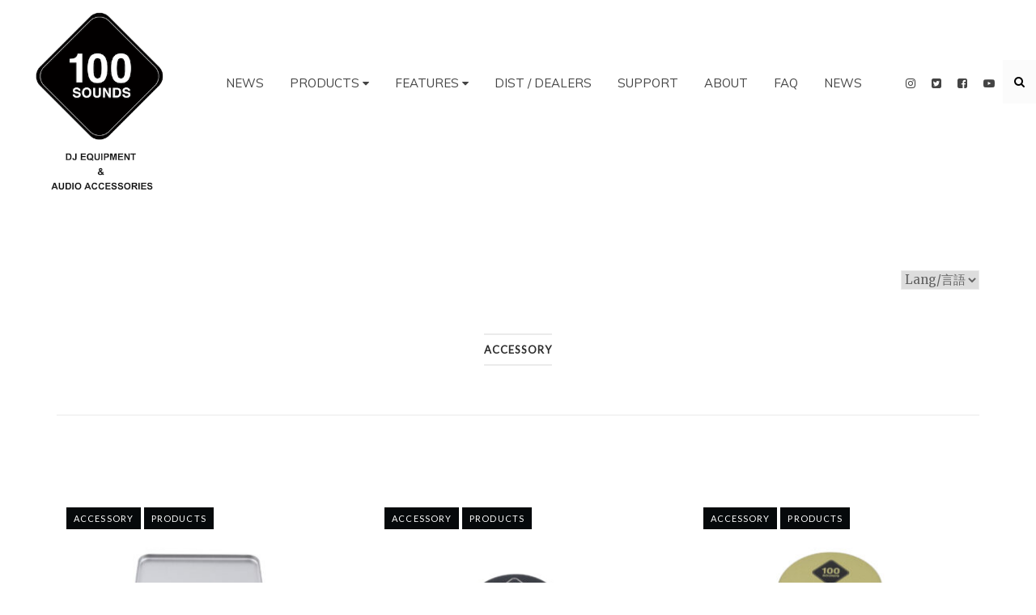

--- FILE ---
content_type: text/html; charset=UTF-8
request_url: https://www.100sounds.net/category/products/products-accessory/
body_size: 13010
content:
<!DOCTYPE html>
<html lang="ja">
<head>
<meta charset="UTF-8">
<meta name="viewport" content="width=device-width, initial-scale=1">
<link rel="profile" href="http://gmpg.org/xfn/11">
<link rel="pingback" href="https://www.100sounds.net/xmlrpc.php">

<title>Accessory &#8211; 100 SOUNDS</title>
<meta name='robots' content='max-image-preview:large' />
<link rel='dns-prefetch' href='//fonts.googleapis.com' />
<link rel="alternate" type="application/rss+xml" title="100 SOUNDS &raquo; フィード" href="https://www.100sounds.net/feed/" />
<link rel="alternate" type="application/rss+xml" title="100 SOUNDS &raquo; コメントフィード" href="https://www.100sounds.net/comments/feed/" />
<link rel="alternate" type="application/rss+xml" title="100 SOUNDS &raquo; Accessory カテゴリーのフィード" href="https://www.100sounds.net/category/products/products-accessory/feed/" />
<script type="text/javascript">
/* <![CDATA[ */
window._wpemojiSettings = {"baseUrl":"https:\/\/s.w.org\/images\/core\/emoji\/14.0.0\/72x72\/","ext":".png","svgUrl":"https:\/\/s.w.org\/images\/core\/emoji\/14.0.0\/svg\/","svgExt":".svg","source":{"concatemoji":"https:\/\/www.100sounds.net\/wp-includes\/js\/wp-emoji-release.min.js?ver=6.4.7"}};
/*! This file is auto-generated */
!function(i,n){var o,s,e;function c(e){try{var t={supportTests:e,timestamp:(new Date).valueOf()};sessionStorage.setItem(o,JSON.stringify(t))}catch(e){}}function p(e,t,n){e.clearRect(0,0,e.canvas.width,e.canvas.height),e.fillText(t,0,0);var t=new Uint32Array(e.getImageData(0,0,e.canvas.width,e.canvas.height).data),r=(e.clearRect(0,0,e.canvas.width,e.canvas.height),e.fillText(n,0,0),new Uint32Array(e.getImageData(0,0,e.canvas.width,e.canvas.height).data));return t.every(function(e,t){return e===r[t]})}function u(e,t,n){switch(t){case"flag":return n(e,"\ud83c\udff3\ufe0f\u200d\u26a7\ufe0f","\ud83c\udff3\ufe0f\u200b\u26a7\ufe0f")?!1:!n(e,"\ud83c\uddfa\ud83c\uddf3","\ud83c\uddfa\u200b\ud83c\uddf3")&&!n(e,"\ud83c\udff4\udb40\udc67\udb40\udc62\udb40\udc65\udb40\udc6e\udb40\udc67\udb40\udc7f","\ud83c\udff4\u200b\udb40\udc67\u200b\udb40\udc62\u200b\udb40\udc65\u200b\udb40\udc6e\u200b\udb40\udc67\u200b\udb40\udc7f");case"emoji":return!n(e,"\ud83e\udef1\ud83c\udffb\u200d\ud83e\udef2\ud83c\udfff","\ud83e\udef1\ud83c\udffb\u200b\ud83e\udef2\ud83c\udfff")}return!1}function f(e,t,n){var r="undefined"!=typeof WorkerGlobalScope&&self instanceof WorkerGlobalScope?new OffscreenCanvas(300,150):i.createElement("canvas"),a=r.getContext("2d",{willReadFrequently:!0}),o=(a.textBaseline="top",a.font="600 32px Arial",{});return e.forEach(function(e){o[e]=t(a,e,n)}),o}function t(e){var t=i.createElement("script");t.src=e,t.defer=!0,i.head.appendChild(t)}"undefined"!=typeof Promise&&(o="wpEmojiSettingsSupports",s=["flag","emoji"],n.supports={everything:!0,everythingExceptFlag:!0},e=new Promise(function(e){i.addEventListener("DOMContentLoaded",e,{once:!0})}),new Promise(function(t){var n=function(){try{var e=JSON.parse(sessionStorage.getItem(o));if("object"==typeof e&&"number"==typeof e.timestamp&&(new Date).valueOf()<e.timestamp+604800&&"object"==typeof e.supportTests)return e.supportTests}catch(e){}return null}();if(!n){if("undefined"!=typeof Worker&&"undefined"!=typeof OffscreenCanvas&&"undefined"!=typeof URL&&URL.createObjectURL&&"undefined"!=typeof Blob)try{var e="postMessage("+f.toString()+"("+[JSON.stringify(s),u.toString(),p.toString()].join(",")+"));",r=new Blob([e],{type:"text/javascript"}),a=new Worker(URL.createObjectURL(r),{name:"wpTestEmojiSupports"});return void(a.onmessage=function(e){c(n=e.data),a.terminate(),t(n)})}catch(e){}c(n=f(s,u,p))}t(n)}).then(function(e){for(var t in e)n.supports[t]=e[t],n.supports.everything=n.supports.everything&&n.supports[t],"flag"!==t&&(n.supports.everythingExceptFlag=n.supports.everythingExceptFlag&&n.supports[t]);n.supports.everythingExceptFlag=n.supports.everythingExceptFlag&&!n.supports.flag,n.DOMReady=!1,n.readyCallback=function(){n.DOMReady=!0}}).then(function(){return e}).then(function(){var e;n.supports.everything||(n.readyCallback(),(e=n.source||{}).concatemoji?t(e.concatemoji):e.wpemoji&&e.twemoji&&(t(e.twemoji),t(e.wpemoji)))}))}((window,document),window._wpemojiSettings);
/* ]]> */
</script>
<style id='wp-emoji-styles-inline-css' type='text/css'>

	img.wp-smiley, img.emoji {
		display: inline !important;
		border: none !important;
		box-shadow: none !important;
		height: 1em !important;
		width: 1em !important;
		margin: 0 0.07em !important;
		vertical-align: -0.1em !important;
		background: none !important;
		padding: 0 !important;
	}
</style>
<link rel='stylesheet' id='wp-block-library-css' href='https://www.100sounds.net/wp-includes/css/dist/block-library/style.min.css?ver=6.4.7' type='text/css' media='all' />
<style id='classic-theme-styles-inline-css' type='text/css'>
/*! This file is auto-generated */
.wp-block-button__link{color:#fff;background-color:#32373c;border-radius:9999px;box-shadow:none;text-decoration:none;padding:calc(.667em + 2px) calc(1.333em + 2px);font-size:1.125em}.wp-block-file__button{background:#32373c;color:#fff;text-decoration:none}
</style>
<style id='global-styles-inline-css' type='text/css'>
body{--wp--preset--color--black: #000000;--wp--preset--color--cyan-bluish-gray: #abb8c3;--wp--preset--color--white: #ffffff;--wp--preset--color--pale-pink: #f78da7;--wp--preset--color--vivid-red: #cf2e2e;--wp--preset--color--luminous-vivid-orange: #ff6900;--wp--preset--color--luminous-vivid-amber: #fcb900;--wp--preset--color--light-green-cyan: #7bdcb5;--wp--preset--color--vivid-green-cyan: #00d084;--wp--preset--color--pale-cyan-blue: #8ed1fc;--wp--preset--color--vivid-cyan-blue: #0693e3;--wp--preset--color--vivid-purple: #9b51e0;--wp--preset--gradient--vivid-cyan-blue-to-vivid-purple: linear-gradient(135deg,rgba(6,147,227,1) 0%,rgb(155,81,224) 100%);--wp--preset--gradient--light-green-cyan-to-vivid-green-cyan: linear-gradient(135deg,rgb(122,220,180) 0%,rgb(0,208,130) 100%);--wp--preset--gradient--luminous-vivid-amber-to-luminous-vivid-orange: linear-gradient(135deg,rgba(252,185,0,1) 0%,rgba(255,105,0,1) 100%);--wp--preset--gradient--luminous-vivid-orange-to-vivid-red: linear-gradient(135deg,rgba(255,105,0,1) 0%,rgb(207,46,46) 100%);--wp--preset--gradient--very-light-gray-to-cyan-bluish-gray: linear-gradient(135deg,rgb(238,238,238) 0%,rgb(169,184,195) 100%);--wp--preset--gradient--cool-to-warm-spectrum: linear-gradient(135deg,rgb(74,234,220) 0%,rgb(151,120,209) 20%,rgb(207,42,186) 40%,rgb(238,44,130) 60%,rgb(251,105,98) 80%,rgb(254,248,76) 100%);--wp--preset--gradient--blush-light-purple: linear-gradient(135deg,rgb(255,206,236) 0%,rgb(152,150,240) 100%);--wp--preset--gradient--blush-bordeaux: linear-gradient(135deg,rgb(254,205,165) 0%,rgb(254,45,45) 50%,rgb(107,0,62) 100%);--wp--preset--gradient--luminous-dusk: linear-gradient(135deg,rgb(255,203,112) 0%,rgb(199,81,192) 50%,rgb(65,88,208) 100%);--wp--preset--gradient--pale-ocean: linear-gradient(135deg,rgb(255,245,203) 0%,rgb(182,227,212) 50%,rgb(51,167,181) 100%);--wp--preset--gradient--electric-grass: linear-gradient(135deg,rgb(202,248,128) 0%,rgb(113,206,126) 100%);--wp--preset--gradient--midnight: linear-gradient(135deg,rgb(2,3,129) 0%,rgb(40,116,252) 100%);--wp--preset--font-size--small: 13px;--wp--preset--font-size--medium: 20px;--wp--preset--font-size--large: 36px;--wp--preset--font-size--x-large: 42px;--wp--preset--spacing--20: 0.44rem;--wp--preset--spacing--30: 0.67rem;--wp--preset--spacing--40: 1rem;--wp--preset--spacing--50: 1.5rem;--wp--preset--spacing--60: 2.25rem;--wp--preset--spacing--70: 3.38rem;--wp--preset--spacing--80: 5.06rem;--wp--preset--shadow--natural: 6px 6px 9px rgba(0, 0, 0, 0.2);--wp--preset--shadow--deep: 12px 12px 50px rgba(0, 0, 0, 0.4);--wp--preset--shadow--sharp: 6px 6px 0px rgba(0, 0, 0, 0.2);--wp--preset--shadow--outlined: 6px 6px 0px -3px rgba(255, 255, 255, 1), 6px 6px rgba(0, 0, 0, 1);--wp--preset--shadow--crisp: 6px 6px 0px rgba(0, 0, 0, 1);}:where(.is-layout-flex){gap: 0.5em;}:where(.is-layout-grid){gap: 0.5em;}body .is-layout-flow > .alignleft{float: left;margin-inline-start: 0;margin-inline-end: 2em;}body .is-layout-flow > .alignright{float: right;margin-inline-start: 2em;margin-inline-end: 0;}body .is-layout-flow > .aligncenter{margin-left: auto !important;margin-right: auto !important;}body .is-layout-constrained > .alignleft{float: left;margin-inline-start: 0;margin-inline-end: 2em;}body .is-layout-constrained > .alignright{float: right;margin-inline-start: 2em;margin-inline-end: 0;}body .is-layout-constrained > .aligncenter{margin-left: auto !important;margin-right: auto !important;}body .is-layout-constrained > :where(:not(.alignleft):not(.alignright):not(.alignfull)){max-width: var(--wp--style--global--content-size);margin-left: auto !important;margin-right: auto !important;}body .is-layout-constrained > .alignwide{max-width: var(--wp--style--global--wide-size);}body .is-layout-flex{display: flex;}body .is-layout-flex{flex-wrap: wrap;align-items: center;}body .is-layout-flex > *{margin: 0;}body .is-layout-grid{display: grid;}body .is-layout-grid > *{margin: 0;}:where(.wp-block-columns.is-layout-flex){gap: 2em;}:where(.wp-block-columns.is-layout-grid){gap: 2em;}:where(.wp-block-post-template.is-layout-flex){gap: 1.25em;}:where(.wp-block-post-template.is-layout-grid){gap: 1.25em;}.has-black-color{color: var(--wp--preset--color--black) !important;}.has-cyan-bluish-gray-color{color: var(--wp--preset--color--cyan-bluish-gray) !important;}.has-white-color{color: var(--wp--preset--color--white) !important;}.has-pale-pink-color{color: var(--wp--preset--color--pale-pink) !important;}.has-vivid-red-color{color: var(--wp--preset--color--vivid-red) !important;}.has-luminous-vivid-orange-color{color: var(--wp--preset--color--luminous-vivid-orange) !important;}.has-luminous-vivid-amber-color{color: var(--wp--preset--color--luminous-vivid-amber) !important;}.has-light-green-cyan-color{color: var(--wp--preset--color--light-green-cyan) !important;}.has-vivid-green-cyan-color{color: var(--wp--preset--color--vivid-green-cyan) !important;}.has-pale-cyan-blue-color{color: var(--wp--preset--color--pale-cyan-blue) !important;}.has-vivid-cyan-blue-color{color: var(--wp--preset--color--vivid-cyan-blue) !important;}.has-vivid-purple-color{color: var(--wp--preset--color--vivid-purple) !important;}.has-black-background-color{background-color: var(--wp--preset--color--black) !important;}.has-cyan-bluish-gray-background-color{background-color: var(--wp--preset--color--cyan-bluish-gray) !important;}.has-white-background-color{background-color: var(--wp--preset--color--white) !important;}.has-pale-pink-background-color{background-color: var(--wp--preset--color--pale-pink) !important;}.has-vivid-red-background-color{background-color: var(--wp--preset--color--vivid-red) !important;}.has-luminous-vivid-orange-background-color{background-color: var(--wp--preset--color--luminous-vivid-orange) !important;}.has-luminous-vivid-amber-background-color{background-color: var(--wp--preset--color--luminous-vivid-amber) !important;}.has-light-green-cyan-background-color{background-color: var(--wp--preset--color--light-green-cyan) !important;}.has-vivid-green-cyan-background-color{background-color: var(--wp--preset--color--vivid-green-cyan) !important;}.has-pale-cyan-blue-background-color{background-color: var(--wp--preset--color--pale-cyan-blue) !important;}.has-vivid-cyan-blue-background-color{background-color: var(--wp--preset--color--vivid-cyan-blue) !important;}.has-vivid-purple-background-color{background-color: var(--wp--preset--color--vivid-purple) !important;}.has-black-border-color{border-color: var(--wp--preset--color--black) !important;}.has-cyan-bluish-gray-border-color{border-color: var(--wp--preset--color--cyan-bluish-gray) !important;}.has-white-border-color{border-color: var(--wp--preset--color--white) !important;}.has-pale-pink-border-color{border-color: var(--wp--preset--color--pale-pink) !important;}.has-vivid-red-border-color{border-color: var(--wp--preset--color--vivid-red) !important;}.has-luminous-vivid-orange-border-color{border-color: var(--wp--preset--color--luminous-vivid-orange) !important;}.has-luminous-vivid-amber-border-color{border-color: var(--wp--preset--color--luminous-vivid-amber) !important;}.has-light-green-cyan-border-color{border-color: var(--wp--preset--color--light-green-cyan) !important;}.has-vivid-green-cyan-border-color{border-color: var(--wp--preset--color--vivid-green-cyan) !important;}.has-pale-cyan-blue-border-color{border-color: var(--wp--preset--color--pale-cyan-blue) !important;}.has-vivid-cyan-blue-border-color{border-color: var(--wp--preset--color--vivid-cyan-blue) !important;}.has-vivid-purple-border-color{border-color: var(--wp--preset--color--vivid-purple) !important;}.has-vivid-cyan-blue-to-vivid-purple-gradient-background{background: var(--wp--preset--gradient--vivid-cyan-blue-to-vivid-purple) !important;}.has-light-green-cyan-to-vivid-green-cyan-gradient-background{background: var(--wp--preset--gradient--light-green-cyan-to-vivid-green-cyan) !important;}.has-luminous-vivid-amber-to-luminous-vivid-orange-gradient-background{background: var(--wp--preset--gradient--luminous-vivid-amber-to-luminous-vivid-orange) !important;}.has-luminous-vivid-orange-to-vivid-red-gradient-background{background: var(--wp--preset--gradient--luminous-vivid-orange-to-vivid-red) !important;}.has-very-light-gray-to-cyan-bluish-gray-gradient-background{background: var(--wp--preset--gradient--very-light-gray-to-cyan-bluish-gray) !important;}.has-cool-to-warm-spectrum-gradient-background{background: var(--wp--preset--gradient--cool-to-warm-spectrum) !important;}.has-blush-light-purple-gradient-background{background: var(--wp--preset--gradient--blush-light-purple) !important;}.has-blush-bordeaux-gradient-background{background: var(--wp--preset--gradient--blush-bordeaux) !important;}.has-luminous-dusk-gradient-background{background: var(--wp--preset--gradient--luminous-dusk) !important;}.has-pale-ocean-gradient-background{background: var(--wp--preset--gradient--pale-ocean) !important;}.has-electric-grass-gradient-background{background: var(--wp--preset--gradient--electric-grass) !important;}.has-midnight-gradient-background{background: var(--wp--preset--gradient--midnight) !important;}.has-small-font-size{font-size: var(--wp--preset--font-size--small) !important;}.has-medium-font-size{font-size: var(--wp--preset--font-size--medium) !important;}.has-large-font-size{font-size: var(--wp--preset--font-size--large) !important;}.has-x-large-font-size{font-size: var(--wp--preset--font-size--x-large) !important;}
.wp-block-navigation a:where(:not(.wp-element-button)){color: inherit;}
:where(.wp-block-post-template.is-layout-flex){gap: 1.25em;}:where(.wp-block-post-template.is-layout-grid){gap: 1.25em;}
:where(.wp-block-columns.is-layout-flex){gap: 2em;}:where(.wp-block-columns.is-layout-grid){gap: 2em;}
.wp-block-pullquote{font-size: 1.5em;line-height: 1.6;}
</style>
<link rel='stylesheet' id='contact-form-7-css' href='https://www.100sounds.net/wp-content/plugins/contact-form-7/includes/css/styles.css?ver=5.9.2' type='text/css' media='all' />
<link rel='stylesheet' id='dashicons-css' href='https://www.100sounds.net/wp-includes/css/dashicons.min.css?ver=6.4.7' type='text/css' media='all' />
<link rel='stylesheet' id='wpmm_fontawesome_css-css' href='https://www.100sounds.net/wp-content/plugins/wp-megamenu/assets/font-awesome-4.7.0/css/font-awesome.min.css?ver=4.7.0' type='text/css' media='all' />
<link rel='stylesheet' id='wpmm_icofont_css-css' href='https://www.100sounds.net/wp-content/plugins/wp-megamenu/assets/icofont/icofont.min.css?ver=1.0.1' type='text/css' media='all' />
<link rel='stylesheet' id='wpmm_css-css' href='https://www.100sounds.net/wp-content/plugins/wp-megamenu/assets/css/wpmm.css?ver=1.4.2' type='text/css' media='all' />
<link rel='stylesheet' id='wp_megamenu_generated_css-css' href='https://www.100sounds.net/wp-content/uploads/wp-megamenu/wp-megamenu.css?ver=1.4.2' type='text/css' media='all' />
<link rel='stylesheet' id='featuresbox_css-css' href='https://www.100sounds.net/wp-content/plugins/wp-megamenu/addons/wpmm-featuresbox/wpmm-featuresbox.css?ver=1' type='text/css' media='all' />
<link rel='stylesheet' id='postgrid_css-css' href='https://www.100sounds.net/wp-content/plugins/wp-megamenu/addons/wpmm-gridpost/wpmm-gridpost.css?ver=1' type='text/css' media='all' />
<link rel='stylesheet' id='parent-style-css' href='https://www.100sounds.net/wp-content/themes/siteorigin-unwind/style.css?ver=6.4.7' type='text/css' media='all' />
<link rel='stylesheet' id='siteorigin-unwind-style-css' href='https://www.100sounds.net/wp-content/themes/siteorigin-unwind/style.min.css?ver=1.9.15' type='text/css' media='all' />
<link rel='stylesheet' id='siteorigin-google-web-fonts-css' href='https://fonts.googleapis.com/css?family=Lato%3A300%2C400%7CMerriweather%3A400%2C700&#038;ver=6.4.7#038;subset&#038;display=block' type='text/css' media='all' />
<link rel='stylesheet' id='muli-css' href='//fonts.googleapis.com/css?family=Muli%3A200%2C200italic%2C300%2C300italic%2Cregular%2Citalic%2C600%2C600italic%2C700%2C700italic%2C800%2C800italic%2C900%2C900italic&#038;ver=1.4.2' type='text/css' media='all' />
<link rel='stylesheet' id='muli--css' href='//fonts.googleapis.com/css?family=Muli+%3A&#038;ver=1.4.2' type='text/css' media='all' />
<script type="text/javascript" src="https://www.100sounds.net/wp-includes/js/jquery/jquery.min.js?ver=3.7.1" id="jquery-core-js"></script>
<script type="text/javascript" src="https://www.100sounds.net/wp-includes/js/jquery/jquery-migrate.min.js?ver=3.4.1" id="jquery-migrate-js"></script>
<script type="text/javascript" src="https://www.100sounds.net/wp-content/plugins/wp-megamenu/addons/wpmm-featuresbox/wpmm-featuresbox.js?ver=1" id="featuresbox-style-js"></script>
<script type="text/javascript" id="postgrid-style-js-extra">
/* <![CDATA[ */
var postgrid_ajax_load = {"ajax_url":"https:\/\/www.100sounds.net\/wp-admin\/admin-ajax.php","redirecturl":"https:\/\/www.100sounds.net\/"};
/* ]]> */
</script>
<script type="text/javascript" src="https://www.100sounds.net/wp-content/plugins/wp-megamenu/addons/wpmm-gridpost/wpmm-gridpost.js?ver=1" id="postgrid-style-js"></script>
<link rel="https://api.w.org/" href="https://www.100sounds.net/wp-json/" /><link rel="alternate" type="application/json" href="https://www.100sounds.net/wp-json/wp/v2/categories/10" /><link rel="EditURI" type="application/rsd+xml" title="RSD" href="https://www.100sounds.net/xmlrpc.php?rsd" />
<meta name="generator" content="WordPress 6.4.7" />
<style>.wp-megamenu-wrap &gt; ul.wp-megamenu &gt; li.wpmm_mega_menu &gt; .wpmm-strees-row-container 
                        &gt; ul.wp-megamenu-sub-menu { width: 100% !important;}.wp-megamenu &gt; li.wp-megamenu-item-15.wpmm-item-fixed-width  &gt; ul.wp-megamenu-sub-menu { width: 100% !important;}.wp-megamenu-wrap .wpmm-nav-wrap &gt; ul.wp-megamenu li.wpmm_dropdown_menu ul.wp-megamenu-sub-menu li.menu-item-has-children.wp-megamenu-item-15.wpmm-submenu-right &gt; ul.wp-megamenu-sub-menu {left: 100%;}.wpmm-nav-wrap ul.wp-megamenu&gt;li ul.wp-megamenu-sub-menu #wp-megamenu-item-15&gt;a { text-align: left !important;}.wpmm-nav-wrap .wp-megamenu&gt;li&gt;ul.wp-megamenu-sub-menu li#wp-megamenu-item-15&gt;a { }li#wp-megamenu-item-15&gt; ul ul ul&gt; li { width: 100%; display: inline-block;} li#wp-megamenu-item-15 a { }#wp-megamenu-item-15&gt; .wp-megamenu-sub-menu { }.wp-megamenu-wrap &gt; ul.wp-megamenu &gt; li.wpmm_mega_menu &gt; .wpmm-strees-row-container 
                        &gt; ul.wp-megamenu-sub-menu { width: 100% !important;}.wp-megamenu &gt; li.wp-megamenu-item-31.wpmm-item-fixed-width  &gt; ul.wp-megamenu-sub-menu { width: 100% !important;}.wp-megamenu-wrap .wpmm-nav-wrap &gt; ul.wp-megamenu li.wpmm_dropdown_menu ul.wp-megamenu-sub-menu li.menu-item-has-children.wp-megamenu-item-31.wpmm-submenu-right &gt; ul.wp-megamenu-sub-menu {left: 100%;}.wpmm-nav-wrap ul.wp-megamenu&gt;li ul.wp-megamenu-sub-menu #wp-megamenu-item-31&gt;a { text-align: left !important;}.wpmm-nav-wrap .wp-megamenu&gt;li&gt;ul.wp-megamenu-sub-menu li#wp-megamenu-item-31&gt;a { }li#wp-megamenu-item-31&gt; ul ul ul&gt; li { width: 100%; display: inline-block;} li#wp-megamenu-item-31 a { }#wp-megamenu-item-31&gt; .wp-megamenu-sub-menu { }.wp-megamenu-wrap &gt; ul.wp-megamenu &gt; li.wpmm_mega_menu &gt; .wpmm-strees-row-container 
                        &gt; ul.wp-megamenu-sub-menu { width: 100% !important;}.wp-megamenu &gt; li.wp-megamenu-item-32.wpmm-item-fixed-width  &gt; ul.wp-megamenu-sub-menu { width: 100% !important;}.wp-megamenu-wrap .wpmm-nav-wrap &gt; ul.wp-megamenu li.wpmm_dropdown_menu ul.wp-megamenu-sub-menu li.menu-item-has-children.wp-megamenu-item-32.wpmm-submenu-right &gt; ul.wp-megamenu-sub-menu {left: 100%;}.wpmm-nav-wrap ul.wp-megamenu&gt;li ul.wp-megamenu-sub-menu #wp-megamenu-item-32&gt;a { text-align: left !important;}.wpmm-nav-wrap .wp-megamenu&gt;li&gt;ul.wp-megamenu-sub-menu li#wp-megamenu-item-32&gt;a { }li#wp-megamenu-item-32&gt; ul ul ul&gt; li { width: 100%; display: inline-block;} li#wp-megamenu-item-32 a { }#wp-megamenu-item-32&gt; .wp-megamenu-sub-menu { }.wp-megamenu-wrap &gt; ul.wp-megamenu &gt; li.wpmm_mega_menu &gt; .wpmm-strees-row-container 
                        &gt; ul.wp-megamenu-sub-menu { width: 100% !important;}.wp-megamenu &gt; li.wp-megamenu-item-30.wpmm-item-fixed-width  &gt; ul.wp-megamenu-sub-menu { width: 100% !important;}.wp-megamenu-wrap .wpmm-nav-wrap &gt; ul.wp-megamenu li.wpmm_dropdown_menu ul.wp-megamenu-sub-menu li.menu-item-has-children.wp-megamenu-item-30.wpmm-submenu-right &gt; ul.wp-megamenu-sub-menu {left: 100%;}.wpmm-nav-wrap ul.wp-megamenu&gt;li ul.wp-megamenu-sub-menu #wp-megamenu-item-30&gt;a { text-align: left !important;}.wpmm-nav-wrap .wp-megamenu&gt;li&gt;ul.wp-megamenu-sub-menu li#wp-megamenu-item-30&gt;a { }li#wp-megamenu-item-30&gt; ul ul ul&gt; li { width: 100%; display: inline-block;} li#wp-megamenu-item-30 a { }#wp-megamenu-item-30&gt; .wp-megamenu-sub-menu { }.wp-megamenu-wrap &gt; ul.wp-megamenu &gt; li.wpmm_mega_menu &gt; .wpmm-strees-row-container 
                        &gt; ul.wp-megamenu-sub-menu { width: 100% !important;}.wp-megamenu &gt; li.wp-megamenu-item-29.wpmm-item-fixed-width  &gt; ul.wp-megamenu-sub-menu { width: 100% !important;}.wp-megamenu-wrap .wpmm-nav-wrap &gt; ul.wp-megamenu li.wpmm_dropdown_menu ul.wp-megamenu-sub-menu li.menu-item-has-children.wp-megamenu-item-29.wpmm-submenu-right &gt; ul.wp-megamenu-sub-menu {left: 100%;}.wpmm-nav-wrap ul.wp-megamenu&gt;li ul.wp-megamenu-sub-menu #wp-megamenu-item-29&gt;a { text-align: left !important;}.wpmm-nav-wrap .wp-megamenu&gt;li&gt;ul.wp-megamenu-sub-menu li#wp-megamenu-item-29&gt;a { }li#wp-megamenu-item-29&gt; ul ul ul&gt; li { width: 100%; display: inline-block;} li#wp-megamenu-item-29 a { }#wp-megamenu-item-29&gt; .wp-megamenu-sub-menu { }.wp-megamenu-wrap &gt; ul.wp-megamenu &gt; li.wpmm_mega_menu &gt; .wpmm-strees-row-container 
                        &gt; ul.wp-megamenu-sub-menu { width: 100% !important;}.wp-megamenu &gt; li.wp-megamenu-item-13.wpmm-item-fixed-width  &gt; ul.wp-megamenu-sub-menu { width: 100% !important;}.wp-megamenu-wrap .wpmm-nav-wrap &gt; ul.wp-megamenu li.wpmm_dropdown_menu ul.wp-megamenu-sub-menu li.menu-item-has-children.wp-megamenu-item-13.wpmm-submenu-right &gt; ul.wp-megamenu-sub-menu {left: 100%;}.wpmm-nav-wrap ul.wp-megamenu&gt;li ul.wp-megamenu-sub-menu #wp-megamenu-item-13&gt;a { text-align: left !important;}.wpmm-nav-wrap .wp-megamenu&gt;li&gt;ul.wp-megamenu-sub-menu li#wp-megamenu-item-13&gt;a { }li#wp-megamenu-item-13&gt; ul ul ul&gt; li { width: 100%; display: inline-block;} li#wp-megamenu-item-13 a { }#wp-megamenu-item-13&gt; .wp-megamenu-sub-menu { }.wp-megamenu-wrap &gt; ul.wp-megamenu &gt; li.wpmm_mega_menu &gt; .wpmm-strees-row-container 
                        &gt; ul.wp-megamenu-sub-menu { width: 100% !important;}.wp-megamenu &gt; li.wp-megamenu-item-174.wpmm-item-fixed-width  &gt; ul.wp-megamenu-sub-menu { width: 100% !important;}.wp-megamenu-wrap .wpmm-nav-wrap &gt; ul.wp-megamenu li.wpmm_dropdown_menu ul.wp-megamenu-sub-menu li.menu-item-has-children.wp-megamenu-item-174.wpmm-submenu-right &gt; ul.wp-megamenu-sub-menu {left: 100%;}.wpmm-nav-wrap ul.wp-megamenu&gt;li ul.wp-megamenu-sub-menu #wp-megamenu-item-174&gt;a { text-align: left !important;}.wpmm-nav-wrap .wp-megamenu&gt;li&gt;ul.wp-megamenu-sub-menu li#wp-megamenu-item-174&gt;a { }li#wp-megamenu-item-174&gt; ul ul ul&gt; li { width: 100%; display: inline-block;} li#wp-megamenu-item-174 a { }#wp-megamenu-item-174&gt; .wp-megamenu-sub-menu { }.wp-megamenu-wrap &gt; ul.wp-megamenu &gt; li.wpmm_mega_menu &gt; .wpmm-strees-row-container 
                        &gt; ul.wp-megamenu-sub-menu { width: 100% !important;}.wp-megamenu &gt; li.wp-megamenu-item-173.wpmm-item-fixed-width  &gt; ul.wp-megamenu-sub-menu { width: 100% !important;}.wp-megamenu-wrap .wpmm-nav-wrap &gt; ul.wp-megamenu li.wpmm_dropdown_menu ul.wp-megamenu-sub-menu li.menu-item-has-children.wp-megamenu-item-173.wpmm-submenu-right &gt; ul.wp-megamenu-sub-menu {left: 100%;}.wpmm-nav-wrap ul.wp-megamenu&gt;li ul.wp-megamenu-sub-menu #wp-megamenu-item-173&gt;a { text-align: left !important;}.wpmm-nav-wrap .wp-megamenu&gt;li&gt;ul.wp-megamenu-sub-menu li#wp-megamenu-item-173&gt;a { }li#wp-megamenu-item-173&gt; ul ul ul&gt; li { width: 100%; display: inline-block;} li#wp-megamenu-item-173 a { }#wp-megamenu-item-173&gt; .wp-megamenu-sub-menu { }.wp-megamenu-wrap &gt; ul.wp-megamenu &gt; li.wpmm_mega_menu &gt; .wpmm-strees-row-container 
                        &gt; ul.wp-megamenu-sub-menu { width: 100% !important;}.wp-megamenu &gt; li.wp-megamenu-item-175.wpmm-item-fixed-width  &gt; ul.wp-megamenu-sub-menu { width: 100% !important;}.wp-megamenu-wrap .wpmm-nav-wrap &gt; ul.wp-megamenu li.wpmm_dropdown_menu ul.wp-megamenu-sub-menu li.menu-item-has-children.wp-megamenu-item-175.wpmm-submenu-right &gt; ul.wp-megamenu-sub-menu {left: 100%;}.wpmm-nav-wrap ul.wp-megamenu&gt;li ul.wp-megamenu-sub-menu #wp-megamenu-item-175&gt;a { text-align: left !important;}.wpmm-nav-wrap .wp-megamenu&gt;li&gt;ul.wp-megamenu-sub-menu li#wp-megamenu-item-175&gt;a { }li#wp-megamenu-item-175&gt; ul ul ul&gt; li { width: 100%; display: inline-block;} li#wp-megamenu-item-175 a { }#wp-megamenu-item-175&gt; .wp-megamenu-sub-menu { }.wp-megamenu-wrap &gt; ul.wp-megamenu &gt; li.wpmm_mega_menu &gt; .wpmm-strees-row-container 
                        &gt; ul.wp-megamenu-sub-menu { width: 100% !important;}.wp-megamenu &gt; li.wp-megamenu-item-176.wpmm-item-fixed-width  &gt; ul.wp-megamenu-sub-menu { width: 100% !important;}.wp-megamenu-wrap .wpmm-nav-wrap &gt; ul.wp-megamenu li.wpmm_dropdown_menu ul.wp-megamenu-sub-menu li.menu-item-has-children.wp-megamenu-item-176.wpmm-submenu-right &gt; ul.wp-megamenu-sub-menu {left: 100%;}.wpmm-nav-wrap ul.wp-megamenu&gt;li ul.wp-megamenu-sub-menu #wp-megamenu-item-176&gt;a { text-align: left !important;}.wpmm-nav-wrap .wp-megamenu&gt;li&gt;ul.wp-megamenu-sub-menu li#wp-megamenu-item-176&gt;a { }li#wp-megamenu-item-176&gt; ul ul ul&gt; li { width: 100%; display: inline-block;} li#wp-megamenu-item-176 a { }#wp-megamenu-item-176&gt; .wp-megamenu-sub-menu { }.wp-megamenu-wrap &gt; ul.wp-megamenu &gt; li.wpmm_mega_menu &gt; .wpmm-strees-row-container 
                        &gt; ul.wp-megamenu-sub-menu { width: 100% !important;}.wp-megamenu &gt; li.wp-megamenu-item-177.wpmm-item-fixed-width  &gt; ul.wp-megamenu-sub-menu { width: 100% !important;}.wp-megamenu-wrap .wpmm-nav-wrap &gt; ul.wp-megamenu li.wpmm_dropdown_menu ul.wp-megamenu-sub-menu li.menu-item-has-children.wp-megamenu-item-177.wpmm-submenu-right &gt; ul.wp-megamenu-sub-menu {left: 100%;}.wpmm-nav-wrap ul.wp-megamenu&gt;li ul.wp-megamenu-sub-menu #wp-megamenu-item-177&gt;a { text-align: left !important;}.wpmm-nav-wrap .wp-megamenu&gt;li&gt;ul.wp-megamenu-sub-menu li#wp-megamenu-item-177&gt;a { }li#wp-megamenu-item-177&gt; ul ul ul&gt; li { width: 100%; display: inline-block;} li#wp-megamenu-item-177 a { }#wp-megamenu-item-177&gt; .wp-megamenu-sub-menu { }.wp-megamenu-wrap &gt; ul.wp-megamenu &gt; li.wpmm_mega_menu &gt; .wpmm-strees-row-container 
                        &gt; ul.wp-megamenu-sub-menu { width: 100% !important;}.wp-megamenu &gt; li.wp-megamenu-item-396.wpmm-item-fixed-width  &gt; ul.wp-megamenu-sub-menu { width: 100% !important;}.wpmm-nav-wrap ul.wp-megamenu&gt;li ul.wp-megamenu-sub-menu #wp-megamenu-item-396&gt;a { }.wpmm-nav-wrap .wp-megamenu&gt;li&gt;ul.wp-megamenu-sub-menu li#wp-megamenu-item-396&gt;a { }li#wp-megamenu-item-396&gt; ul ul ul&gt; li { width: 100%; display: inline-block;} li#wp-megamenu-item-396 a { }#wp-megamenu-item-396&gt; .wp-megamenu-sub-menu { }.wp-megamenu-wrap &gt; ul.wp-megamenu &gt; li.wpmm_mega_menu &gt; .wpmm-strees-row-container 
                        &gt; ul.wp-megamenu-sub-menu { width: 100% !important;}.wp-megamenu &gt; li.wp-megamenu-item-111.wpmm-item-fixed-width  &gt; ul.wp-megamenu-sub-menu { width: 100% !important;}.wpmm-nav-wrap ul.wp-megamenu&gt;li ul.wp-megamenu-sub-menu #wp-megamenu-item-111&gt;a { }.wpmm-nav-wrap .wp-megamenu&gt;li&gt;ul.wp-megamenu-sub-menu li#wp-megamenu-item-111&gt;a { }li#wp-megamenu-item-111&gt; ul ul ul&gt; li { width: 100%; display: inline-block;} li#wp-megamenu-item-111 a { }#wp-megamenu-item-111&gt; .wp-megamenu-sub-menu { }.wp-megamenu-wrap &gt; ul.wp-megamenu &gt; li.wpmm_mega_menu &gt; .wpmm-strees-row-container 
                        &gt; ul.wp-megamenu-sub-menu { width: 100% !important;}.wp-megamenu &gt; li.wp-megamenu-item-304.wpmm-item-fixed-width  &gt; ul.wp-megamenu-sub-menu { width: 100% !important;}.wpmm-nav-wrap ul.wp-megamenu&gt;li ul.wp-megamenu-sub-menu #wp-megamenu-item-304&gt;a { }.wpmm-nav-wrap .wp-megamenu&gt;li&gt;ul.wp-megamenu-sub-menu li#wp-megamenu-item-304&gt;a { }li#wp-megamenu-item-304&gt; ul ul ul&gt; li { width: 100%; display: inline-block;} li#wp-megamenu-item-304 a { }#wp-megamenu-item-304&gt; .wp-megamenu-sub-menu { }.wp-megamenu-wrap &gt; ul.wp-megamenu &gt; li.wpmm_mega_menu &gt; .wpmm-strees-row-container 
                        &gt; ul.wp-megamenu-sub-menu { width: 100% !important;}.wp-megamenu &gt; li.wp-megamenu-item-10.wpmm-item-fixed-width  &gt; ul.wp-megamenu-sub-menu { width: 100% !important;}.wpmm-nav-wrap ul.wp-megamenu&gt;li ul.wp-megamenu-sub-menu #wp-megamenu-item-10&gt;a { }.wpmm-nav-wrap .wp-megamenu&gt;li&gt;ul.wp-megamenu-sub-menu li#wp-megamenu-item-10&gt;a { }li#wp-megamenu-item-10&gt; ul ul ul&gt; li { width: 100%; display: inline-block;} li#wp-megamenu-item-10 a { }#wp-megamenu-item-10&gt; .wp-megamenu-sub-menu { }</style><style></style>				<style type="text/css" id="siteorigin-unwind-settings-custom" data-siteorigin-settings="true">
					h1,h2,h3,h4,h5,h6 { font-family: "Helvetica Neue", sans-serif; font-weight: bold;  } blockquote { border-left: 3px solid #666666; }     .button:hover,#page #infinite-handle span button:hover,button:hover,input[type=button]:hover,input[type=reset]:hover,input[type=submit]:hover,.woocommerce #respond input#submit:hover,.woocommerce a.button:hover,.woocommerce button.button:hover,.woocommerce input.button:hover,.woocommerce.single-product .cart button:hover { border-color: #666666; color: #666666; } .button:active,#page #infinite-handle span button:active,.button:focus,#page #infinite-handle span button:focus,button:active,button:focus,input[type=button]:active,input[type=button]:focus,input[type=reset]:active,input[type=reset]:focus,input[type=submit]:active,input[type=submit]:focus,.woocommerce #respond input#submit:active,.woocommerce #respond input#submit:focus,.woocommerce a.button:active,.woocommerce a.button:focus,.woocommerce button.button:active,.woocommerce button.button:focus,.woocommerce input.button:active,.woocommerce input.button:focus,.woocommerce.single-product .cart button:active,.woocommerce.single-product .cart button:focus { border-color: #666666; color: #666666; }   a { color: #666666; } a:hover,a:focus { color: #333333; }          .comment-navigation a:hover,.posts-navigation a:hover,.post-navigation a:hover { border-color: #666666; color: #666666; }   .pagination .page-numbers:hover { background: #666666; border-color: #666666; }  .pagination .current { background: #666666; border-color: #666666; }    .post-navigation a:hover { color: #666666; }    .breadcrumbs a:hover,.woocommerce .woocommerce-breadcrumb a:hover { color: #666666; }    #secondary .widget a:hover,#colophon .widget a:hover,#masthead-widgets .widget a:hover { color: #666666; }     .calendar_wrap .wp-calendar-nav a { color: #666666; } .calendar_wrap .wp-calendar-nav a:hover { color: #333333; }       #page .widget_tag_cloud a:hover { background: #666666; border-color: #666666; } #masthead { margin-bottom: 100px; }    #masthead .site-branding { padding: 100px 0; }   .header-design-4 #masthead .site-branding { padding: calc( 100px / 2) 0; } #masthead #masthead-widgets { margin: 100px auto; }      .entry-meta span a:hover { color: #666666; }    .more-link:hover .more-text { border: 2px solid #666666; color: #666666; }   .page-links .post-page-numbers:hover,.page-links .post-page-numbers.current { border-color: #666666; color: #666666; }    .blog-layout-grid .archive-entry .more-link .more-text { color: #666666; }   .blog-layout-masonry .archive-entry .more-link .more-text { color: #666666; }   .blog-layout-alternate .archive-entry .entry-content .more-link .more-text { color: #666666; }      .archive .container > .page-header,.search .container > .page-header { margin-bottom: 100px; }                    .jetpack-portfolio-shortcode .portfolio-entry-meta a:hover { color: #666666; }       .comment-list li.comment .comment-reply-link:hover { color: #666666; }  .comment-reply-title #cancel-comment-reply-link:hover { color: #666666; }            @media screen and (max-width: 768px) { .main-navigation .menu-toggle { display: block; } .main-navigation > div, .main-navigation > div ul, .main-navigation .shopping-cart { display: none; } } @media screen and (min-width: 769px) { #mobile-navigation { display: none !important; } .main-navigation > div ul { display: block; } .main-navigation .shopping-cart { display: inline-block; } .main-navigation .menu-toggle { display: none; } }				</style>
				<link rel="icon" href="https://www.100sounds.net/wp-content/uploads/2020/03/cropped-100sounds-logo-32x32.png" sizes="32x32" />
<link rel="icon" href="https://www.100sounds.net/wp-content/uploads/2020/03/cropped-100sounds-logo-192x192.png" sizes="192x192" />
<link rel="apple-touch-icon" href="https://www.100sounds.net/wp-content/uploads/2020/03/cropped-100sounds-logo-180x180.png" />
<meta name="msapplication-TileImage" content="https://www.100sounds.net/wp-content/uploads/2020/03/cropped-100sounds-logo-270x270.png" />
</head>

<body class="archive category category-products-accessory category-10 wp-megamenu css3-animations hfeed header-design-1 no-js page-layout-default page-layout-hide-masthead page-layout-hide-footer-widgets">

<div id="page" class="hfeed site">
	<a class="skip-link screen-reader-text" href="#content">コンテンツへスキップ</a>

<nav id="wp-megamenu-headermenu" class="wp-megamenu-wrap    ">
		<div class="wpmm-fullwidth-wrap"></div>
		<div class="wpmm-nav-wrap wpmm-main-wrap-">
			<a href="javascript:;" class="wpmm_mobile_menu_btn show-close-icon"><i class="fa fa-bars"></i> </a> <div class='wpmm_brand_logo_wrap'><a href='https://www.100sounds.net/'> <img src='https://www.100sounds.net/wp-content/uploads/2023/11/top-logo3.png'  width='250px'   height='250px' /> </a> </div> <ul id="menu-headermenu"  class="wp-megamenu"><li id="wp-megamenu-item-396" class="menu-item menu-item-type-taxonomy menu-item-object-category wp-megamenu-item-396  wpmm_dropdown_menu  wpmm-fadeindown wpmm-submenu-right"><a href="https://www.100sounds.net/category/news/">NEWS</a></li>
<li id="wp-megamenu-item-15" class="menu-item menu-item-type-taxonomy menu-item-object-category current-category-ancestor current-menu-ancestor current-menu-parent current-category-parent menu-item-has-children wp-megamenu-item-15  wpmm_mega_menu  wpmm-fadeindown wpmm-strees-row-and-content wpmm-submenu-right"><a href="https://www.100sounds.net/category/products/">PRODUCTS <b class="fa fa-caret-down"></b> </a>
<div id='wpmm-strees-row-15' class='wpmm-strees-row-and-content-container'> <div class='wpmm-row-content-strees-extra'></div>  <ul class="wp-megamenu-sub-menu">
	<li id="wp-megamenu-item-4280624966030039099" class="wpmm-row wp-megamenu-item-4280624966030039099 wpmm-submenu-right">
	<ul class="wp-megamenu-sub-menu" >
		<li id="wp-megamenu-item-5907011413989444374" class="wpmm-col wpmm-col-3 wp-megamenu-item-5907011413989444374 wpmm-submenu-right">
		<ul class="wp-megamenu-sub-menu" >
			<li id="wp-megamenu-item-31" class="menu-item wpmm-type-widget menu-widget-class wpmm-type-item wp-megamenu-item-31 wpmm-submenu-right"><a href="https://www.100sounds.net/category/products/products-record-cartridge/">Record Cartridge <b class="fa fa-caret-down"></b> </a>
			<ul class="wp-megamenu-sub-menu" >
				<li id="wp-megamenu-item-279" class="menu-item menu-item-type-post_type menu-item-object-post wp-megamenu-item-279 wpmm-submenu-right"><a href="https://www.100sounds.net/2024/10/06/rc-dj100/">RC-DJ100</a></li>
				<li id="wp-megamenu-item-278" class="menu-item menu-item-type-post_type menu-item-object-post wp-megamenu-item-278 wpmm-submenu-right"><a href="https://www.100sounds.net/2024/10/06/rc-al100/">RC-AL100</a></li>
			</ul>
</li>
		</ul>
</li>
		<li id="wp-megamenu-item-5739287352373384888" class="wpmm-col wpmm-col-3 wp-megamenu-item-5739287352373384888 wpmm-submenu-right">
		<ul class="wp-megamenu-sub-menu" >
			<li id="wp-megamenu-item-32" class="menu-item wpmm-type-widget menu-widget-class wpmm-type-item wp-megamenu-item-32 wpmm-submenu-right"><a href="https://www.100sounds.net/category/products/products-record-stylus/">Record Stylus <b class="fa fa-caret-down"></b> </a>
			<ul class="wp-megamenu-sub-menu" >
				<li id="wp-megamenu-item-482" class="menu-item menu-item-type-post_type menu-item-object-post wp-megamenu-item-482 wpmm-submenu-right"><a href="https://www.100sounds.net/2024/10/06/rs-dj100/">RS-DJ100</a></li>
				<li id="wp-megamenu-item-487" class="menu-item menu-item-type-post_type menu-item-object-post wp-megamenu-item-487 wpmm-submenu-right"><a href="https://www.100sounds.net/2024/10/06/rs-al100/">RS-AL100</a></li>
				<li id="wp-megamenu-item-1390" class="menu-item menu-item-type-post_type menu-item-object-post wp-megamenu-item-1390 wpmm-submenu-right"><a href="https://www.100sounds.net/2024/09/13/rs-44-100b2/">RS-44-100B2</a></li>
				<li id="wp-megamenu-item-339" class="menu-item menu-item-type-post_type menu-item-object-post wp-megamenu-item-339 wpmm-submenu-right"><a href="https://www.100sounds.net/2024/08/06/rs-cc-100b/">RS-CC-100B</a></li>
				<li id="wp-megamenu-item-333" class="menu-item menu-item-type-post_type menu-item-object-post wp-megamenu-item-333 wpmm-submenu-right"><a href="https://www.100sounds.net/2020/01/06/rs-44-100b/">RS-44-100B (生産完了品 /  Discontinued Product)</a></li>
			</ul>
</li>
		</ul>
</li>
		<li id="wp-megamenu-item-6194041104207472133" class="wpmm-col wpmm-col-3 wp-megamenu-item-6194041104207472133 wpmm-submenu-right">
		<ul class="wp-megamenu-sub-menu" >
			<li id="wp-megamenu-item-30" class="menu-item wpmm-type-widget menu-widget-class wpmm-type-item wp-megamenu-item-30 wpmm-submenu-right"><a href="https://www.100sounds.net/category/products/products-headshell/">Accessory <b class="fa fa-caret-down"></b> </a>
			<ul class="wp-megamenu-sub-menu" >
				<li id="wp-megamenu-item-805" class="menu-item menu-item-type-post_type menu-item-object-post wp-megamenu-item-805 wpmm-submenu-right"><a href="https://www.100sounds.net/2021/11/12/zs-ep-100-ep-adapter/">ZS-EP-100/EP ADAPTER</a></li>
				<li id="wp-megamenu-item-811" class="menu-item menu-item-type-post_type menu-item-object-post wp-megamenu-item-811 wpmm-submenu-right"><a href="https://www.100sounds.net/2021/11/12/lr-cl100-record-cleaner/">LR-CL100/RECORD CLEANER</a></li>
				<li id="wp-megamenu-item-1637" class="menu-item menu-item-type-post_type menu-item-object-post wp-megamenu-item-1637 wpmm-submenu-right"><a href="https://www.100sounds.net/2025/09/24/pi-ll100/">PI-LL100</a></li>
				<li id="wp-megamenu-item-1636" class="menu-item menu-item-type-post_type menu-item-object-post wp-megamenu-item-1636 wpmm-submenu-right"><a href="https://www.100sounds.net/2025/09/24/1615/">ZS-DRS-100</a></li>
				<li id="wp-megamenu-item-1635" class="menu-item menu-item-type-post_type menu-item-object-post wp-megamenu-item-1635 wpmm-submenu-right"><a href="https://www.100sounds.net/2025/09/24/zs-drs2-100/">ZS-DRS2-100</a></li>
			</ul>
</li>
		</ul>
</li>
		<li id="wp-megamenu-item-6048375837020627896" class="wpmm-col wpmm-col-3 wp-megamenu-item-6048375837020627896 wpmm-submenu-right">
		<ul class="wp-megamenu-sub-menu" >
			<li id="wp-megamenu-item-29" class="menu-item wpmm-type-widget menu-widget-class wpmm-type-item wp-megamenu-item-29 wpmm-submenu-right"><a href="https://www.100sounds.net/category/products/products-cleaner/">Equipment</a></li>
		</ul>
</li>
	</ul>
</li>
</ul>
</li>
<li id="wp-megamenu-item-13" class="menu-item menu-item-type-taxonomy menu-item-object-category menu-item-has-children wp-megamenu-item-13  wpmm_mega_menu  wpmm-fadeindown wpmm-strees-row-and-content wpmm-submenu-right"><a href="https://www.100sounds.net/category/features/">FEATURES <b class="fa fa-caret-down"></b> </a>
<div id='wpmm-strees-row-13' class='wpmm-strees-row-and-content-container'> <div class='wpmm-row-content-strees-extra'></div>  <ul class="wp-megamenu-sub-menu">
	<li id="wp-megamenu-item-5033608949211371785" class="wpmm-row wp-megamenu-item-5033608949211371785 wpmm-submenu-right">
	<ul class="wp-megamenu-sub-menu" >
		<li id="wp-megamenu-item-7921314560991323904" class="wpmm-col wpmm-col-2 wp-megamenu-item-7921314560991323904 wpmm-submenu-right">
		<ul class="wp-megamenu-sub-menu" >
			<li id="wp-megamenu-item-174" class="menu-item wpmm-type-widget menu-widget-class wpmm-type-item wp-megamenu-item-174 wpmm-submenu-right"><a href="https://www.100sounds.net/category/features/dj-artist/">DJ/Artist <b class="fa fa-caret-down"></b> </a>
			<ul class="wp-megamenu-sub-menu" >
				<li id="wp-megamenu-item-606" class="menu-item menu-item-type-post_type menu-item-object-post wp-megamenu-item-606 wpmm-submenu-right"><a href="https://www.100sounds.net/2021/02/05/nicholas-taylor-a-k-a-dj-high-priest-2/">cutsigh  (Audio Active)</a></li>
				<li id="wp-megamenu-item-519" class="menu-item menu-item-type-post_type menu-item-object-post wp-megamenu-item-519 wpmm-submenu-right"><a href="https://www.100sounds.net/2020/04/30/dj-kensei/">DJ Kensei</a></li>
				<li id="wp-megamenu-item-523" class="menu-item menu-item-type-post_type menu-item-object-post wp-megamenu-item-523 wpmm-submenu-right"><a href="https://www.100sounds.net/2020/04/30/dj-yas/">DJ YAS</a></li>
				<li id="wp-megamenu-item-528" class="menu-item menu-item-type-post_type menu-item-object-post wp-megamenu-item-528 wpmm-submenu-right"><a href="https://www.100sounds.net/2020/04/30/dj-quietstorm/">DJ QUIETSTORM</a></li>
				<li id="wp-megamenu-item-1324" class="menu-item menu-item-type-post_type menu-item-object-post wp-megamenu-item-1324 wpmm-submenu-right"><a href="https://www.100sounds.net/2024/06/11/kabuto/">KABUTO</a></li>
				<li id="wp-megamenu-item-513" class="menu-item menu-item-type-post_type menu-item-object-post wp-megamenu-item-513 wpmm-submenu-right"><a href="https://www.100sounds.net/2020/04/30/nicholas-taylor-a-k-a-dj-high-priest/">Nicholas Taylor a.k.a DJ High Priest</a></li>
				<li id="wp-megamenu-item-590" class="menu-item menu-item-type-post_type menu-item-object-post wp-megamenu-item-590 wpmm-submenu-right"><a href="https://www.100sounds.net/2021/02/05/%e6%b8%a1%e8%be%ba%e4%bf%8a%e7%be%8e-the-zoot16/">渡辺俊美 &#038; THE ZOOT16</a></li>
			</ul>
</li>
		</ul>
</li>
		<li id="wp-megamenu-item-5599753732958035169" class="wpmm-col wpmm-col-2 wp-megamenu-item-5599753732958035169 wpmm-submenu-right">
		<ul class="wp-megamenu-sub-menu" >
			<li id="wp-megamenu-item-173" class="menu-item wpmm-type-widget menu-widget-class wpmm-type-item wp-megamenu-item-173 wpmm-submenu-right"><a href="https://www.100sounds.net/category/features/club-studio-shop/">Club/Studio/Shop <b class="fa fa-caret-down"></b> </a>
			<ul class="wp-megamenu-sub-menu" >
				<li id="wp-megamenu-item-1323" class="menu-item menu-item-type-post_type menu-item-object-post wp-megamenu-item-1323 wpmm-submenu-right"><a href="https://www.100sounds.net/2024/06/11/altphonic-studio/">Altphonic Studio</a></li>
				<li id="wp-megamenu-item-1315" class="menu-item menu-item-type-post_type menu-item-object-post wp-megamenu-item-1315 wpmm-submenu-right"><a href="https://www.100sounds.net/2024/06/11/%e9%9d%92%e5%b1%b1%e8%9c%82-aoyama-hachi/">青山蜂 Aoyama HACHI</a></li>
				<li id="wp-megamenu-item-1321" class="menu-item menu-item-type-post_type menu-item-object-post wp-megamenu-item-1321 wpmm-submenu-right"><a href="https://www.100sounds.net/2024/06/11/baroom/">BAROOM</a></li>
				<li id="wp-megamenu-item-1322" class="menu-item menu-item-type-post_type menu-item-object-post wp-megamenu-item-1322 wpmm-submenu-right"><a href="https://www.100sounds.net/2024/06/11/club-asia/">CLUB asia</a></li>
				<li id="wp-megamenu-item-1320" class="menu-item menu-item-type-post_type menu-item-object-post wp-megamenu-item-1320 wpmm-submenu-right"><a href="https://www.100sounds.net/2024/06/11/debris/">Débris</a></li>
				<li id="wp-megamenu-item-533" class="menu-item menu-item-type-post_type menu-item-object-post wp-megamenu-item-533 wpmm-submenu-right"><a href="https://www.100sounds.net/2020/04/30/dj-bar-koara/">DJ BAR KOARA</a></li>
				<li id="wp-megamenu-item-1316" class="menu-item menu-item-type-post_type menu-item-object-post wp-megamenu-item-1316 wpmm-submenu-right"><a href="https://www.100sounds.net/2024/06/11/enjoy%e2%86%91house/">ENJOY↑HOUSE</a></li>
				<li id="wp-megamenu-item-1319" class="menu-item menu-item-type-post_type menu-item-object-post wp-megamenu-item-1319 wpmm-submenu-right"><a href="https://www.100sounds.net/2024/06/11/hanare/">HANARE</a></li>
				<li id="wp-megamenu-item-1362" class="menu-item menu-item-type-post_type menu-item-object-post wp-megamenu-item-1362 wpmm-submenu-right"><a href="https://www.100sounds.net/2024/07/30/knock-koenji-%e9%ab%98%e5%86%86%e5%af%ba/">KNOCK KOENJI 高円寺</a></li>
				<li id="wp-megamenu-item-1318" class="menu-item menu-item-type-post_type menu-item-object-post wp-megamenu-item-1318 wpmm-submenu-right"><a href="https://www.100sounds.net/2024/06/11/oleo/">óleo</a></li>
				<li id="wp-megamenu-item-1317" class="menu-item menu-item-type-post_type menu-item-object-post wp-megamenu-item-1317 wpmm-submenu-right"><a href="https://www.100sounds.net/2024/06/11/salt-field-mastering/">SALT FIELD MASTERING</a></li>
			</ul>
</li>
		</ul>
</li>
		<li id="wp-megamenu-item-1.1946474592215E+19" class="wpmm-col wpmm-col-2 wp-megamenu-item-1.1946474592215E+19 wpmm-submenu-right">
		<ul class="wp-megamenu-sub-menu" >
			<li id="wp-megamenu-item-175" class="menu-item wpmm-type-widget menu-widget-class wpmm-type-item wp-megamenu-item-175 wpmm-submenu-right"><a href="https://www.100sounds.net/category/features/event/">Event <b class="fa fa-caret-down"></b> </a>
			<ul class="wp-megamenu-sub-menu" >
				<li id="wp-megamenu-item-930" class="menu-item menu-item-type-post_type menu-item-object-post wp-megamenu-item-930 wpmm-submenu-right"><a href="https://www.100sounds.net/2022/03/29/dj-krush-%e3%80%80rc-dj100%e3%82%92%e4%bd%bf%e7%94%a8%e3%80%80%e3%80%80%e3%80%80%e3%80%80%e3%80%80%e3%80%80%e3%80%802022%e5%b9%b43%e6%9c%8828%e6%97%a5/">DJ KRUSH 　RC-DJ100を使用　　　　　　　2022年3月28日</a></li>
				<li id="wp-megamenu-item-1090" class="menu-item menu-item-type-post_type menu-item-object-post wp-megamenu-item-1090 wpmm-submenu-right"><a href="https://www.100sounds.net/2023/02/21/dj-food-rc-al100%e3%82%92%e3%82%af%e3%82%a2%e3%83%89%e3%83%ad%e3%83%95%e3%82%a9%e3%83%b3%e3%81%ab%e6%8e%a5%e7%b6%9a%e3%80%80-2022%e5%b9%b42%e6%9c%8821%e6%97%a5/">DJ FOOD  RC-AL100をクアドロフォンに接続　   2022年2月21日</a></li>
				<li id="wp-megamenu-item-1479" class="menu-item menu-item-type-post_type menu-item-object-post wp-megamenu-item-1479 wpmm-submenu-right"><a href="https://www.100sounds.net/2025/06/27/%e3%80%90beatink-listening-space%e3%80%91-%e5%a4%a7%e9%98%aa%e3%83%bb%e5%8d%97%e8%88%b9%e5%a0%b4/">【BEATINK Listening Space】 大阪・南船場</a></li>
			</ul>
</li>
		</ul>
</li>
		<li id="wp-megamenu-item-1.1495043316478E+19" class="wpmm-col wpmm-col-2 wp-megamenu-item-1.1495043316478E+19 wpmm-submenu-right">
		<ul class="wp-megamenu-sub-menu" >
			<li id="wp-megamenu-item-176" class="menu-item wpmm-type-widget menu-widget-class wpmm-type-item wp-megamenu-item-176 wpmm-submenu-right"><a href="https://www.100sounds.net/category/features/movie/">Movie <b class="fa fa-caret-down"></b> </a>
			<ul class="wp-megamenu-sub-menu" >
				<li id="wp-megamenu-item-350" class="menu-item menu-item-type-post_type menu-item-object-post wp-megamenu-item-350 wpmm-submenu-right"><a href="https://www.100sounds.net/2020/01/10/record-cartridge-rc-dj100-rc-al100/">Record Cartridge RC-DJ100/RC-AL100</a></li>
				<li id="wp-megamenu-item-349" class="menu-item menu-item-type-post_type menu-item-object-post wp-megamenu-item-349 wpmm-submenu-right"><a href="https://www.100sounds.net/2020/01/10/replacement-stylus-rs-44-100b-rs-cc-100b/">Replacement Stylus RS-44-100B/RS-CC-100B</a></li>
			</ul>
</li>
		</ul>
</li>
		<li id="wp-megamenu-item-5929862513334807265" class="wpmm-col wpmm-col-2 wp-megamenu-item-5929862513334807265 wpmm-submenu-right">
		<ul class="wp-megamenu-sub-menu" >
			<li id="wp-megamenu-item-177" class="menu-item wpmm-type-widget menu-widget-class wpmm-type-item wp-megamenu-item-177 wpmm-submenu-right"><a href="https://www.100sounds.net/category/features/press/">Press <b class="fa fa-caret-down"></b> </a>
			<ul class="wp-megamenu-sub-menu" >
				<li id="wp-megamenu-item-914" class="menu-item menu-item-type-post_type menu-item-object-post wp-megamenu-item-914 wpmm-submenu-right"><a href="https://www.100sounds.net/2022/02/28/%e3%82%aa%e3%83%bc%e3%83%87%e3%82%a3%e3%82%aa%e3%81%ae%e7%b7%8f%e5%90%88%e6%9c%88%e5%88%8a%e8%aa%8c%e3%80%90stereo%e3%80%913%e6%9c%88%e5%8f%b7-rc-dj100-%e6%8e%b2%e8%bc%89%e3%80%80%e3%80%80%e3%80%80202/">オーディオの総合月刊誌【stereo】3月号 RC-DJ100 掲載　　　2022年2月28日　</a></li>
				<li id="wp-megamenu-item-1091" class="menu-item menu-item-type-post_type menu-item-object-post wp-megamenu-item-1091 wpmm-submenu-right"><a href="https://www.100sounds.net/2023/01/10/%e3%80%90stereo%e3%80%91%e3%80%802023%e5%b9%b41%e6%9c%88%e5%8f%b7-%e3%80%8a%e7%a7%81%e3%81%ae%e6%8e%a8%e3%81%97%e3%81%ae%e5%a4%a9%e4%b8%8b%e9%80%b8%e5%93%81%e3%80%8brc-dj100%e9%81%b8%e5%87%ba-20/">【stereo】　2023年1月号 《私の推しの天下逸品》RC-DJ100選出                  2023年1月10日</a></li>
				<li id="wp-megamenu-item-1120" class="menu-item menu-item-type-post_type menu-item-object-post wp-megamenu-item-1120 wpmm-submenu-right"><a href="https://www.100sounds.net/2023/04/03/24bit-%e8%a1%9b%e6%98%9f%e3%83%87%e3%82%b8%e3%82%bf%e3%83%ab%e6%94%be%e9%80%81%e3%80%90music-bird%e3%80%91%e5%86%85%e3%81%ae%e7%95%aa%e7%b5%84%e3%81%a7100sounds%e7%89%b9%e9%9b%86-4-418%e6%94%be/">24bit 衛星デジタル放送【MUSIC BIRD】内の番組で100SOUNDS特集 4/4,18放送　   2023年4月3日</a></li>
			</ul>
</li>
		</ul>
</li>
		<li id="wp-megamenu-item-1.094229208863E+19" class="wpmm-col wpmm-col-2 wp-megamenu-item-1.094229208863E+19 wpmm-submenu-right"></li>
	</ul>
</li>
</ul>
</li>
<li id="wp-megamenu-item-111" class="menu-item menu-item-type-post_type menu-item-object-page wp-megamenu-item-111  wpmm_dropdown_menu  wpmm-fadeindown wpmm-submenu-right"><a href="https://www.100sounds.net/dealers/">DIST / DEALERS</a></li>
<li id="wp-megamenu-item-304" class="menu-item menu-item-type-post_type menu-item-object-page wp-megamenu-item-304  wpmm_dropdown_menu  wpmm-fadeindown wpmm-submenu-right"><a href="https://www.100sounds.net/support/">SUPPORT</a></li>
<li id="wp-megamenu-item-10" class="menu-item menu-item-type-post_type menu-item-object-page wp-megamenu-item-10  wpmm_dropdown_menu  wpmm-fadeindown wpmm-submenu-right"><a href="https://www.100sounds.net/about/">ABOUT</a></li>
<li id="wp-megamenu-item-1254" class="menu-item menu-item-type-post_type menu-item-object-page wp-megamenu-item-1254  wpmm_dropdown_menu  wpmm-fadeindown wpmm-submenu-right"><a href="https://www.100sounds.net/faq/">FAQ</a></li>
<li id="wp-megamenu-item-1534" class="menu-item menu-item-type-taxonomy menu-item-object-category wp-megamenu-item-1534  wpmm_dropdown_menu  wpmm-fadeindown wpmm-submenu-right"><a href="https://www.100sounds.net/category/news/">NEWS</a></li>
<li id="wp-megamenu-item-wpmm-search-icon" class="wpmm-social-link wpmm-social-link-search wp-megamenu-item-wpmm-search-icon  wpmm_dropdown_menu  wpmm-fadeindown wpmm-submenu-right">
	                <div class='wpmm-search-wrap'>
	                    <a href='#' class='wpmm-search search-open-icon'><i class='fa fa-search'></i></a> 
	                    <a href='#' class='wpmm-search search-close-icon'><i class='fa fa-times'></i></a>
	                    <div class='wpmm-search-input-wrap'>
	                        <div class='top-search-overlay'></div>
	                        
                <form action='https://www.100sounds.net/' method='get' role='search'>
                  	<div class='search-wrap'>
                    	<div class='search pull-right wpmm-top-search'>
                        	<input type='text' value='' name='s' id='s' class='form-control' placeholder='Search' autocomplete='off' />	
                    	</div>
                  	</div>
                </form>  
             
	                    </div>
	                </div>
                </li>
<li id="wp-megamenu-item-youtube-play" class="wpmm-social-link wpmm-social-link-youtube-play wpmm-social-index-0 wp-megamenu-item-youtube-play  wpmm_dropdown_menu  wpmm-fadeindown wpmm-submenu-right"><a href="https://www.youtube.com/channel/UCNc3HbO7147QYwVWYfZwmqQ" target="_blank" ><i class="fa fa-youtube-play"></i></a></li>
<li id="wp-megamenu-item-facebook-square" class="wpmm-social-link wpmm-social-link-facebook-square wpmm-social-index-1 wp-megamenu-item-facebook-square  wpmm_dropdown_menu  wpmm-fadeindown wpmm-submenu-right"><a href="https://www.facebook.com/100sounds-108403974019520/?modal=admin_todo_tour" target="_blank" ><i class="fa fa-facebook-square"></i></a></li>
<li id="wp-megamenu-item-twitter-square" class="wpmm-social-link wpmm-social-link-twitter-square wpmm-social-index-2 wp-megamenu-item-twitter-square  wpmm_dropdown_menu  wpmm-fadeindown wpmm-submenu-right"><a href="https://twitter.com/_100SOUNDS_" target="_blank" ><i class="fa fa-twitter-square"></i></a></li>
<li id="wp-megamenu-item-instagram" class="wpmm-social-link wpmm-social-link-instagram wpmm-social-index-3 wp-megamenu-item-instagram  wpmm_dropdown_menu  wpmm-fadeindown wpmm-submenu-right"><a href="https://www.instagram.com/_100sounds_/" target="_blank" ><i class="fa fa-instagram"></i></a></li>
</ul>
		</div>
	</nav>	
	<div id="content" class="site-content">
		<div class="container">

<div class="langBtn" style="display: flex; justify-content: flex-end;"><select name="select" onchange="location.href=value;">
<option>Lang/言語</option>
<option value="https://www.100sounds.net/">日本語</option>
<option value="https://www.100sounds.net/en/">English</option>
</select></div><br><br>

			<header class="page-header">
			<h1 class="page-title"><span class="page-title-text">Accessory</span></h1>		</header><!-- .page-header -->
	
	
	<div id="primary" class="content-area">

		<main id="main" class="site-main">

			

	<div class="blog-layout-grid">
		
<article id="post-1619" class="archive-entry post-1619 post type-post status-publish format-standard has-post-thumbnail hentry category-products-accessory category-products">

			<div class="entry-thumbnail">
							<a href="https://www.100sounds.net/2025/09/24/zs-drs2-100/">
					<img width="360" height="238" src="https://www.100sounds.net/wp-content/uploads/2025/09/2025_09_04_02345ｓｓ-360x238.jpg" class="aligncenter wp-post-image" alt="" decoding="async" fetchpriority="high" srcset="https://www.100sounds.net/wp-content/uploads/2025/09/2025_09_04_02345ｓｓ-360x238.jpg 360w, https://www.100sounds.net/wp-content/uploads/2025/09/2025_09_04_02345ｓｓ-263x174.jpg 263w" sizes="(max-width: 360px) 100vw, 360px" />				</a>
			
			<div class="thumbnail-meta"><a href="https://www.100sounds.net/category/products/products-accessory/">Accessory</a><a href="https://www.100sounds.net/category/products/">PRODUCTS</a></div>		</div>
	
	<header class="entry-header">
					<div class="entry-meta">
				
		
		
		
		
				</div><!-- .entry-meta -->
		
		<h2 class="entry-title"><a href="https://www.100sounds.net/2025/09/24/zs-drs2-100/" rel="bookmark">ZS-DRS2-100</a></h2>	</header><!-- .entry-header -->

	<div class="entry-content">
			</div><!-- .entry-content -->

</article>

<article id="post-1615" class="archive-entry post-1615 post type-post status-publish format-standard has-post-thumbnail hentry category-products-accessory category-products">

			<div class="entry-thumbnail">
							<a href="https://www.100sounds.net/2025/09/24/1615/">
					<img width="360" height="238" src="https://www.100sounds.net/wp-content/uploads/2025/09/2025_09_04_02329ｓｓ-360x238.jpg" class="aligncenter wp-post-image" alt="" decoding="async" srcset="https://www.100sounds.net/wp-content/uploads/2025/09/2025_09_04_02329ｓｓ-360x238.jpg 360w, https://www.100sounds.net/wp-content/uploads/2025/09/2025_09_04_02329ｓｓ-263x174.jpg 263w" sizes="(max-width: 360px) 100vw, 360px" />				</a>
			
			<div class="thumbnail-meta"><a href="https://www.100sounds.net/category/products/products-accessory/">Accessory</a><a href="https://www.100sounds.net/category/products/">PRODUCTS</a></div>		</div>
	
	<header class="entry-header">
					<div class="entry-meta">
				
		
		
		
		
				</div><!-- .entry-meta -->
		
		<h2 class="entry-title"><a href="https://www.100sounds.net/2025/09/24/1615/" rel="bookmark">ZS-DRS-100</a></h2>	</header><!-- .entry-header -->

	<div class="entry-content">
			</div><!-- .entry-content -->

</article>

<article id="post-1587" class="archive-entry post-1587 post type-post status-publish format-standard has-post-thumbnail hentry category-products-accessory category-products">

			<div class="entry-thumbnail">
							<a href="https://www.100sounds.net/2025/09/24/pi-ll100/">
					<img width="360" height="238" src="https://www.100sounds.net/wp-content/uploads/2025/09/2025_09_04_02310ｓｓ-1-360x238.jpg" class="aligncenter wp-post-image" alt="" decoding="async" srcset="https://www.100sounds.net/wp-content/uploads/2025/09/2025_09_04_02310ｓｓ-1-360x238.jpg 360w, https://www.100sounds.net/wp-content/uploads/2025/09/2025_09_04_02310ｓｓ-1-263x174.jpg 263w" sizes="(max-width: 360px) 100vw, 360px" />				</a>
			
			<div class="thumbnail-meta"><a href="https://www.100sounds.net/category/products/products-accessory/">Accessory</a><a href="https://www.100sounds.net/category/products/">PRODUCTS</a></div>		</div>
	
	<header class="entry-header">
					<div class="entry-meta">
				
		
		
		
		
				</div><!-- .entry-meta -->
		
		<h2 class="entry-title"><a href="https://www.100sounds.net/2025/09/24/pi-ll100/" rel="bookmark">PI-LL100</a></h2>	</header><!-- .entry-header -->

	<div class="entry-content">
			</div><!-- .entry-content -->

</article>

<article id="post-809" class="archive-entry post-809 post type-post status-publish format-standard has-post-thumbnail hentry category-products-accessory category-products">

			<div class="entry-thumbnail">
							<a href="https://www.100sounds.net/2021/11/12/lr-cl100-record-cleaner/">
					<img width="360" height="238" src="https://www.100sounds.net/wp-content/uploads/2021/10/LR-CL100.2L-360x238.jpg" class="aligncenter wp-post-image" alt="" decoding="async" loading="lazy" srcset="https://www.100sounds.net/wp-content/uploads/2021/10/LR-CL100.2L-360x238.jpg 360w, https://www.100sounds.net/wp-content/uploads/2021/10/LR-CL100.2L-263x174.jpg 263w" sizes="(max-width: 360px) 100vw, 360px" />				</a>
			
			<div class="thumbnail-meta"><a href="https://www.100sounds.net/category/products/products-accessory/">Accessory</a><a href="https://www.100sounds.net/category/products/">PRODUCTS</a></div>		</div>
	
	<header class="entry-header">
					<div class="entry-meta">
				
		
		
		
		
				</div><!-- .entry-meta -->
		
		<h2 class="entry-title"><a href="https://www.100sounds.net/2021/11/12/lr-cl100-record-cleaner/" rel="bookmark">LR-CL100/RECORD CLEANER</a></h2>	</header><!-- .entry-header -->

	<div class="entry-content">
			</div><!-- .entry-content -->

</article>

<article id="post-803" class="archive-entry post-803 post type-post status-publish format-standard has-post-thumbnail hentry category-products-accessory category-products">

			<div class="entry-thumbnail">
							<a href="https://www.100sounds.net/2021/11/12/zs-ep-100-ep-adapter/">
					<img width="360" height="238" src="https://www.100sounds.net/wp-content/uploads/2021/10/ZS-EP-100.1L-360x238.jpg" class="aligncenter wp-post-image" alt="" decoding="async" loading="lazy" srcset="https://www.100sounds.net/wp-content/uploads/2021/10/ZS-EP-100.1L-360x238.jpg 360w, https://www.100sounds.net/wp-content/uploads/2021/10/ZS-EP-100.1L-263x174.jpg 263w" sizes="(max-width: 360px) 100vw, 360px" />				</a>
			
			<div class="thumbnail-meta"><a href="https://www.100sounds.net/category/products/products-accessory/">Accessory</a><a href="https://www.100sounds.net/category/products/">PRODUCTS</a></div>		</div>
	
	<header class="entry-header">
					<div class="entry-meta">
				
		
		
		
		
				</div><!-- .entry-meta -->
		
		<h2 class="entry-title"><a href="https://www.100sounds.net/2021/11/12/zs-ep-100-ep-adapter/" rel="bookmark">ZS-EP-100/EP ADAPTER</a></h2>	</header><!-- .entry-header -->

	<div class="entry-content">
			</div><!-- .entry-content -->

</article>
	</div>
	
		</main><!-- #main -->
	</div><!-- #primary -->

		</div><!-- .container -->
	</div><!-- #content -->

	<footer id="colophon" class="site-footer ">

					<div class="container">
							</div>
		
		<div class="site-info">
			<div class="container">
				<h5>Contact</h5><span style="font-size:110%"><a href="mailto:info@100sounds.net" ><i class="fa fa-envelope"></i> info@100sounds.net</a></span><br><br><br>			</div><!-- .container -->
		</div><!-- .site-info -->
	</footer><!-- #colophon -->
</div><!-- #page -->

	<div id="scroll-to-top">
		<span class="screen-reader-text">先頭に戻る</span>
					<svg version="1.1" xmlns="http://www.w3.org/2000/svg" width="55" height="32" viewBox="0 0 55 32">
				<path fill="#fff" d="M50.276 32l-22.829-22.829-22.829 22.829-4.553-4.553 27.382-27.415 27.415 27.415z"></path>
			</svg>
				</div>

<script type="text/javascript" src="https://www.100sounds.net/wp-content/plugins/contact-form-7/includes/swv/js/index.js?ver=5.9.2" id="swv-js"></script>
<script type="text/javascript" id="contact-form-7-js-extra">
/* <![CDATA[ */
var wpcf7 = {"api":{"root":"https:\/\/www.100sounds.net\/wp-json\/","namespace":"contact-form-7\/v1"}};
/* ]]> */
</script>
<script type="text/javascript" src="https://www.100sounds.net/wp-content/plugins/contact-form-7/includes/js/index.js?ver=5.9.2" id="contact-form-7-js"></script>
<script type="text/javascript" id="wpmm_js-js-extra">
/* <![CDATA[ */
var ajax_objects = {"ajaxurl":"https:\/\/www.100sounds.net\/wp-admin\/admin-ajax.php","redirecturl":"https:\/\/www.100sounds.net\/","loadingmessage":"Sending user info, please wait..."};
var wpmm_object = {"ajax_url":"https:\/\/www.100sounds.net\/wp-admin\/admin-ajax.php","wpmm_responsive_breakpoint":"767px","wpmm_disable_mobile":"false"};
/* ]]> */
</script>
<script type="text/javascript" src="https://www.100sounds.net/wp-content/plugins/wp-megamenu/assets/js/wpmm.js?ver=1.4.2" id="wpmm_js-js"></script>
<script type="text/javascript" src="https://www.100sounds.net/wp-content/themes/siteorigin-unwind/js/jquery.fitvids.min.js?ver=1.1" id="jquery-fitvids-js"></script>
<script type="text/javascript" src="https://www.100sounds.net/wp-content/themes/siteorigin-unwind/js/unwind.min.js?ver=1.9.15" id="siteorigin-unwind-script-js"></script>
<script type="text/javascript" src="https://www.100sounds.net/wp-content/themes/siteorigin-unwind/js/skip-link-focus-fix.min.js?ver=20130115" id="siteorigin-unwind-skip-link-focus-fix-js"></script>

</body>
</html>


--- FILE ---
content_type: text/css
request_url: https://www.100sounds.net/wp-content/themes/siteorigin-unwind/style.min.css?ver=1.9.15
body_size: 15716
content:
/*!
Theme Name: SiteOrigin Unwind
Author: SiteOrigin
Author URI: https://siteorigin.com/
Theme URI: https://siteorigin.com/theme/unwind/
Description: Unwind is a modern theme for creators. A stunning integrated posts slider, clean lines, and crisp typography make it the perfect canvas for bloggers. Complete WooCommerce integration, usually only found in premium themes, makes Unwind ideal for selling. We know standing out from the crowd is important. Unwind offers four header layouts and five blog layouts, making it easy to create a unique look and feel to suit your brand. Unwind is fully responsive and mobile-ready, it also features a bold full-screen search, smooth back-to-top button, and integrations for all of your favorite plugins like Jetpack Infinite Scroll and Page Builder by SiteOrigin. For assistance, check out our <a href="https://siteorigin.com/unwind-documentation/">theme documentation</a> (https://siteorigin.com/unwind-documentation/) or ask a question on our <a href="https://siteorigin.com/thread/">support forum</a> (https://siteorigin.com/thread/).
Version: 1.9.15
Tested up to: 6.4
Requires at least: 4.7
Requires PHP: 5.6.20
License: GNU General Public License v2 or later
License URI: http://www.gnu.org/licenses/gpl-2.0.html
Text Domain: siteorigin-unwind
Tags: one-column, two-columns, custom-background, custom-colors, custom-header, custom-menu, custom-logo, featured-images, full-width-template, sticky-post, theme-options, translation-ready, blog, e-commerce
*/html{font-family:sans-serif;-webkit-text-size-adjust:100%;-ms-text-size-adjust:100%}body{margin:0}article,aside,details,figcaption,figure,footer,header,main,menu,nav,section,summary{display:block}audio,canvas,progress,video{display:inline-block;vertical-align:baseline}audio:not([controls]){display:none;height:0}[hidden],template{display:none}a{background-color:transparent}abbr[title]{border-bottom:1px dotted}b,strong{font-weight:700}dfn{font-style:italic}h1{font-size:2em;margin:.67em 0}mark{background:#ff0;color:#000}small{font-size:80%}sub,sup{font-size:75%;line-height:0;position:relative;vertical-align:baseline}sup{top:-.5em}sub{bottom:-.25em}img{border:0}svg:not(:root){overflow:hidden}figure{margin:0}hr{box-sizing:content-box;height:0}code,kbd,pre,samp{font-family:monospace,monospace;font-size:1em}button,input,optgroup,select,textarea{color:inherit;font:inherit;margin:0}button{overflow:visible}button,select{text-transform:none}button,html input[type=button],input[type=reset],input[type=submit]{-webkit-appearance:button;cursor:pointer}button[disabled],html input[disabled]{cursor:default}button::-moz-focus-inner,input::-moz-focus-inner{border:0;padding:0}input{line-height:normal}input[type=checkbox],input[type=radio]{box-sizing:border-box;padding:0}input[type=number]::-webkit-inner-spin-button,input[type=number]::-webkit-outer-spin-button{height:auto}input[type=search]{-webkit-appearance:textfield;box-sizing:content-box}input[type=search]::-webkit-search-cancel-button,input[type=search]::-webkit-search-decoration{-webkit-appearance:none}fieldset{border:1px solid silver;margin:0 2px;padding:.35em .625em .75em}legend{border:0;padding:0}textarea{overflow:auto}optgroup{font-weight:700}table{border-collapse:collapse;border-spacing:0}td,th{padding:0}html{font-size:93.75%}body,button,input,select,textarea{color:#626262;font-family:Merriweather,serif;font-size:15px;font-size:1em;-webkit-font-smoothing:subpixel-antialiased;-moz-osx-font-smoothing:auto;font-weight:400;line-height:1.8666}.site-content{-ms-word-wrap:break-word;word-wrap:break-word}h1,h2,h3,h4,h5,h6{color:#2d2d2d;font-family:Merriweather,serif;font-weight:700;margin:1em 0}h1{font-size:34.1328px;font-size:2.1333rem}h2{font-size:29.8656px;font-size:1.8666rem}h3{font-size:25.6px;font-size:1.6rem}h4{font-size:21.3328px;font-size:1.3333rem}h5{font-size:19.2px;font-size:1.2rem}h6{font-size:17.0656px;font-size:1.0666rem}.heading-strike{display:-webkit-box;display:-moz-box;display:box;display:-moz-flex;display:-ms-flexbox;display:flex;box-orient:horizontal;box-direction:normal;-moz-flex-direction:row;flex-direction:row;-ms-flex-direction:row;box-pack:center;-moz-justify-content:center;-ms-justify-content:center;-o-justify-content:center;justify-content:center;-ms-flex-pack:center;text-align:center;text-transform:uppercase}.heading-strike:after,.heading-strike:before{align-self:center;background-color:#f4f4f4;content:"\a0";-moz-flex-grow:1;flex-grow:1;-ms-flex-positive:1;height:2px}.heading-strike:before{margin-right:7px}.heading-strike:after{margin-left:7px}p{margin:0 0 1.9833em}blockquote,cite,dfn,em,i{font-style:italic}blockquote{border-left:3px solid #24c48a;color:#828282;margin:0 0 2.25em;padding:.5em 0 .55em 1.3333em}blockquote p{margin-bottom:0}address{margin:0 0 1.9833}pre{background:#eee;font-family:Courier\ 10 Pitch,Courier,monospace;line-height:1.6;margin-bottom:1.9833;max-width:100%;overflow:auto;padding:1.6em}code,kbd,pre,tt,var{font-size:15px;font-size:.9375rem}code,kbd,tt,var{font-family:Monaco,Consolas,Andale Mono,DejaVu Sans Mono,monospace}abbr,acronym{border-bottom:1px dotted #626262;cursor:help}ins,mark{background:#fff9c0;text-decoration:none}big{font-size:125%}html{box-sizing:border-box}*,:after,:before{box-sizing:inherit}body{background:#fff}blockquote,q{quotes:"" ""}blockquote:after,blockquote:before,q:after,q:before{content:""}hr{background-color:#f4f4f4;border:0;height:1px;margin-bottom:1.9833em}img{height:auto;max-width:100%}ol,ul{margin:0 0 2.25em 2.4em;padding:0}ol li,ul li{padding-bottom:.2em}ul{list-style:disc}ol{list-style:decimal}li>ol,li>ul{margin:0 0 0 2.4em}dt{font-weight:700}dd{margin:0 0 0 2.4em}table{border:1px solid #ebebeb;font-family:Lato,sans-serif;margin:0 0 1.9833em;max-width:100%;text-align:left;width:100%}table a{text-decoration:none}table thead tr{background:#f4f4f4}table thead th{color:#2d2d2d;font-size:13.8656px;font-size:.8666rem;letter-spacing:1px;padding:1.4306em 1.4665em;text-transform:uppercase}table tr:nth-child(2n+2){background:#f4f4f4}table td,table th{padding:1.1999em 1.4665em}@media (max-width:768px){table td,table th{padding:2%}}#page #infinite-handle span .woocommerce button,#page #infinite-handle span button,.button,.woocommerce #page #infinite-handle span button,.woocommerce #respond input#submit,.woocommerce.single-product .cart button,.woocommerce a.button,.woocommerce button.button,.woocommerce input.button,button,input[type=button],input[type=reset],input[type=submit]{background:#fff;border:2px solid;border-color:#ebebeb;border-radius:0;color:#2d2d2d;font-family:Lato,sans-serif;font-size:13.8656px;font-size:.8666rem;line-height:1;letter-spacing:1.5px;outline-style:none;padding:1em 1.923em;transition:.3s;text-decoration:none;text-transform:uppercase}#page #infinite-handle span .woocommerce button:hover,#page #infinite-handle span button:hover,.button:hover,.woocommerce #page #infinite-handle span button:hover,.woocommerce #respond input#submit:hover,.woocommerce.single-product .cart button:hover,.woocommerce a.button:hover,.woocommerce button.button:hover,.woocommerce input.button:hover,button:hover,input[type=button]:hover,input[type=reset]:hover,input[type=submit]:hover{background:#fff;border-color:#24c48a;color:#24c48a}#page #infinite-handle span .woocommerce button:active,#page #infinite-handle span .woocommerce button:focus,#page #infinite-handle span button:active,#page #infinite-handle span button:focus,.button:active,.button:focus,.woocommerce #page #infinite-handle span button:active,.woocommerce #page #infinite-handle span button:focus,.woocommerce #respond input#submit:active,.woocommerce #respond input#submit:focus,.woocommerce.single-product .cart button:active,.woocommerce.single-product .cart button:focus,.woocommerce a.button:active,.woocommerce a.button:focus,.woocommerce button.button:active,.woocommerce button.button:focus,.woocommerce input.button:active,.woocommerce input.button:focus,button:active,button:focus,input[type=button]:active,input[type=button]:focus,input[type=reset]:active,input[type=reset]:focus,input[type=submit]:active,input[type=submit]:focus{border-color:#24c48a;color:#24c48a}input[type=color],input[type=date],input[type=datetime-local],input[type=datetime],input[type=email],input[type=month],input[type=number],input[type=password],input[type=range],input[type=search],input[type=tel],input[type=text],input[type=time],input[type=url],input[type=week],textarea{color:#adadad;border:1px solid #ebebeb}input[type=color]:focus,input[type=date]:focus,input[type=datetime-local]:focus,input[type=datetime]:focus,input[type=email]:focus,input[type=month]:focus,input[type=number]:focus,input[type=password]:focus,input[type=range]:focus,input[type=search]:focus,input[type=tel]:focus,input[type=text]:focus,input[type=time]:focus,input[type=url]:focus,input[type=week]:focus,textarea:focus{color:#626262;outline:none}select{border:1px solid #ebebeb;max-width:100%}input[type=color],input[type=date],input[type=datetime-local],input[type=datetime],input[type=email],input[type=month],input[type=number],input[type=password],input[type=range],input[type=search],input[type=tel],input[type=text],input[type=time],input[type=url],input[type=week]{font-size:14px;outline:none;padding:5px 15px}textarea{outline:none;padding:5px 15px;width:100%}a{color:#24c48a;text-decoration:none}a:focus,a:hover{color:#00a76a}a:active,a:hover{outline:0}.main-navigation{align-items:center;display:flex}.main-navigation:after{clear:both;content:"";display:table}.header-design-3 .main-navigation{justify-content:center}.main-navigation>div{display:inline-block}.main-navigation>div ul{list-style:none;margin:0;padding-left:0}.main-navigation>div ul ul{background:#fff;box-shadow:0 0 5px rgba(0,0,0,.2);float:left;opacity:0;padding:0;position:absolute;text-align:left;top:25px;transition:all .1s ease-in-out;transform-origin:center top;transform:scaleY(0);visibility:hidden;z-index:99999}.header-design-4 .main-navigation>div ul ul{top:33px}.main-navigation>div ul ul ul{left:100%;top:0}.main-navigation>div ul ul li{padding:0}.main-navigation>div ul ul li.focus>ul,.main-navigation>div ul ul li:hover>ul{left:100%}.main-navigation>div ul ul li:last-child a{border-bottom:0}.main-navigation>div ul ul a{border-bottom:1px solid #f4f4f4;font-family:Merriweather,serif;font-size:13.8656px;font-size:.8666rem;letter-spacing:normal;line-height:normal;margin:0 20px;min-width:150px;padding:15px 0;text-transform:none}.main-navigation>div ul li.focus>ul,.main-navigation>div ul li:hover>ul{opacity:1;visibility:visible}.main-navigation>div ul li.hover>ul,body:not(.ios) .main-navigation>div ul li.focus>ul,body:not(.ios) .main-navigation>div ul li:hover>ul{opacity:1;transform:scaleY(1);visibility:visible}.main-navigation>div li{float:left;padding:0 45px 0 0;position:relative}.main-navigation>div li:last-child{padding-right:0}.main-navigation>div li a{text-transform:uppercase;color:#626262;font-family:Lato,sans-serif;font-size:.8rem;letter-spacing:1px;padding:15px;margin:-15px}.main-navigation>div li.focus>a,.main-navigation>div li:hover>a{color:#2d2d2d}.main-navigation>div a{display:block;text-decoration:none}.main-navigation .mega-menu .mega-menu-megamenu ul.mega-sub-menu{transform:scaleY(1)}.header-design-3 .main-navigation-bar>.container{align-items:center;display:flex;height:60px;justify-content:center}.header-design-4 .main-navigation-bar>.container{align-items:center;display:flex;justify-content:space-between}.social-search{line-height:1;display:flex;align-items:center;height:60px;padding-left:45px;white-space:nowrap}.header-design-3 .social-search,.header-design-4 .social-search{padding-left:0}.social-search .widget{display:inline-block}.social-search .widget .widgettitle{display:none}.social-search .v-line{background:#ebebeb;display:inline-block;height:10px;margin:0 12px;width:1px}.header-design-3 .social-search .widget_sow-social-media-buttons,.header-design-4 .social-search .widget_sow-social-media-buttons{width:100%}.header-design-3 .social-search .v-line,.header-design-4 .social-search .v-line{display:none}.header-design-3 .social-search .search-toggle,.header-design-4 .social-search .search-toggle{z-index:15}.search-toggle{background:transparent;border:none;outline:none;padding:0}.search-toggle .open{display:block}.search-toggle .open .svg-icon-search{height:16px;position:relative;width:17px}.search-toggle .open .svg-icon-search path{fill:#626262}.search-toggle .close{display:none}.search-toggle .close .svg-icon-close{height:16px;width:16px;position:relative}.search-toggle .close .svg-icon-close path{fill:#626262}.search-toggle.close-search .open{display:none}.search-toggle.close-search .close{display:block}.main-navigation>div ul{display:none}.menu-toggle{display:block;border:0;background:transparent;line-height:60px;outline:none;padding:0}.menu-toggle .svg-icon-menu{vertical-align:middle;width:22px}.menu-toggle .svg-icon-menu path{fill:#626262}#mobile-navigation{left:0;position:absolute;text-align:left;top:61px;width:100%;z-index:10}.header-design-4 #mobile-navigation{top:100%}#mobile-navigation ul{list-style:none;margin:0;padding:0}#mobile-navigation ul li{background:#f4f4f4;border-bottom:1px solid #ebebeb;line-height:42px;padding:0;position:relative;width:100%}#mobile-navigation ul li a{color:#626262;display:block;font-family:Lato,sans-serif;font-size:12.8px;font-size:.8rem;letter-spacing:.1em;line-height:normal;padding:14px 0 12px 20px;text-transform:uppercase;width:100%}#mobile-navigation ul li a.has-dropdown-button:not([href]){cursor:pointer}#mobile-navigation ul li.menu-item-has-children>a{max-width:100%;padding-right:48px}#mobile-navigation ul li .dropdown-toggle{background:transparent;border:0;box-shadow:none;content:"Open";height:30px;padding:6px;position:absolute;right:5px;top:6px;outline:none;width:42px}#mobile-navigation ul li .dropdown-toggle .svg-icon-submenu{height:10px;width:10px}#mobile-navigation ul li .dropdown-toggle .svg-icon-submenu path{fill:#626262}#mobile-navigation ul ul{border-top:1px solid #ebebeb;display:none;margin:0;padding:0}#mobile-navigation ul ul li{background:#fff}#mobile-navigation ul ul li:last-of-type{border:0}#mobile-navigation ul ul li a{text-transform:uppercase;width:100%}#mobile-navigation ul ul li ul{display:none}#mobile-navigation ul ul li a{padding-left:40px}#mobile-navigation ul ul ul li a{padding-left:80px}#mobile-navigation ul ul ul ul li a{padding-left:120px}#mobile-navigation ul ul ul ul ul li a{padding-left:160px}#mobile-navigation ul ul ul ul ul ul li a{padding-left:200px}.comment-navigation,.post-navigation,.posts-navigation{clear:both}.site-main .comment-navigation,.site-main .post-navigation,.site-main .posts-navigation{margin:0 0 1.5em;overflow:auto}.comment-navigation .nav-previous,.post-navigation .nav-previous,.posts-navigation .nav-previous{float:left;padding:1em 0;text-align:left;width:50%}.comment-navigation .nav-previous span,.post-navigation .nav-previous span,.posts-navigation .nav-previous span{font-family:Verdana,Geneva,sans-serif;margin-right:.2em}.comment-navigation .nav-next,.post-navigation .nav-next,.posts-navigation .nav-next{float:right;padding:1em 0;text-align:right;width:50%}.comment-navigation .nav-next span,.post-navigation .nav-next span,.posts-navigation .nav-next span{font-family:Verdana,Geneva,sans-serif;margin-left:.2em}@media (max-width:480px){.comment-navigation .nav-next,.comment-navigation .nav-previous,.post-navigation .nav-next,.post-navigation .nav-previous,.posts-navigation .nav-next,.posts-navigation .nav-previous{float:none;width:100%}}.comment-navigation a,.post-navigation a,.posts-navigation a{border:2px solid #ebebeb;color:#626262;padding:1em 1.923em;text-decoration:none;text-transform:uppercase}.comment-navigation a:hover,.post-navigation a:hover,.posts-navigation a:hover{border-color:#24c48a;color:#24c48a}@media (max-width:480px){.comment-navigation a,.post-navigation a,.posts-navigation a{display:block;text-align:center;width:100%}}.comment-navigation .nav-links,.posts-navigation .nav-links{font-size:13.8656px;font-size:.8666rem;font-family:Lato,sans-serif!important;letter-spacing:.1em}.comment-navigation .nav-links .nav-previous span,.posts-navigation .nav-links .nav-previous span{margin-right:.5em}.comment-navigation .nav-links .nav-next span,.posts-navigation .nav-links .nav-next span{margin-left:.5em}.pagination{margin:0 0 4.6666em;text-align:center}.pagination .page-numbers{background:#fff;border:1px solid #ebebeb;color:#626262;font-size:13px;margin-right:1px;padding:9px 11px 8px}.pagination .page-numbers:hover{background:#24c48a;border-color:#24c48a;color:#fff}.pagination .dots{background:none;border:0;font-size:13px;padding-right:0;padding-left:0}.pagination .dots:hover{background:none;color:#626262}.pagination .current{background:#24c48a;border-color:#24c48a;color:#fff}.pagination .next,.pagination .prev{font-family:Lato,sans-serif;padding:9px 9px 8px}#comment-nav-above{padding-top:35px}#comment-nav-below{padding-top:25px}.post-navigation{border-top:2px solid #ebebeb;border-bottom:2px solid #ebebeb;font-family:Merriweather,serif;font-size:17.0656px;font-size:1.0666rem;font-weight:600;padding:4em 0}.post-navigation a{border:none;color:#626262;font-weight:600;padding:0;text-decoration:none;text-transform:none}.post-navigation a:hover{color:#24c48a}.post-navigation a .sub-title{border-bottom:2px solid #ebebeb;color:#adadad;display:inline-block;font-family:Lato,sans-serif;font-size:13.8656px;font-size:.8666rem;font-weight:400;text-transform:uppercase;letter-spacing:1px;line-height:normal;margin-bottom:1.1em;padding-bottom:.2em}.post-navigation a div{line-height:normal}.breadcrumbs,.woocommerce .woocommerce-breadcrumb{color:#adadad;font-family:Lato,sans-serif;font-size:12px;line-height:normal;margin-bottom:24px;text-transform:uppercase}.breadcrumbs a,.woocommerce .woocommerce-breadcrumb a{color:#2d2d2d}.breadcrumbs a:hover,.woocommerce .woocommerce-breadcrumb a:hover{color:#24c48a}.breadcrumbs a,.breadcrumbs span,.woocommerce .woocommerce-breadcrumb a,.woocommerce .woocommerce-breadcrumb span{padding:0 4px}.breadcrumbs .breadcrumb_last,.woocommerce .woocommerce-breadcrumb .breadcrumb_last{color:#adadad}.woocommerce .woocommerce-breadcrumb{margin-bottom:35px}.breadcrumbs.bcn a,.breadcrumbs.bcn span{padding:0}.breadcrumbs.bcn span{padding:0 2px}#scroll-to-top{background:rgba(0,0,0,.4);bottom:20px;cursor:pointer;height:44px;line-height:0;opacity:0;padding-top:17px;position:fixed;right:20px;transform:scale(0);transition:.3s;text-align:center;width:50px;z-index:101}#scroll-to-top svg path{fill:#fff}#scroll-to-top img,#scroll-to-top svg{display:inline-block;height:11px;width:18px}#scroll-to-top:hover{background:rgba(0,0,0,.65)}#scroll-to-top.show{opacity:1;transform:scale(1)}.screen-reader-text{clip:rect(1px,1px,1px,1px);position:absolute!important;height:1px;width:1px;overflow:hidden}.screen-reader-text:focus{background-color:#f1f1f1;border-radius:3px;box-shadow:0 0 2px 2px rgba(0,0,0,.6);clip:auto!important;color:#21759b;display:block;font-size:14px;font-size:.875rem;font-weight:700;height:auto;left:5px;line-height:normal;padding:15px 23px 14px;text-decoration:none;top:5px;width:auto;z-index:100000}#content[tabindex="-1"]:focus{outline:0}.alignleft{display:inline;float:left;margin-right:1.9833em}.alignright{display:inline;float:right;margin-left:1.9833em}@media (max-width:480px){.alignleft,.alignright{clear:both;display:block;margin-left:auto;margin-right:auto;float:none}}.aligncenter{clear:both;display:block;margin-left:auto;margin-right:auto}.clear:after:after,.clear:before:after,.comment-content:after:after,.comment-content:before:after,.entry-content:after:after,.entry-content:before:after,.site-content:after:after,.site-content:before:after,.site-footer:after:after,.site-footer:before:after,.site-header:after:after,.site-header:before:after{clear:both;content:"";display:table}.clear:after,.comment-content:after,.entry-content:after,.site-content:after,.site-footer:after,.site-header:after{clear:both}#colophon .widget .widget-title,#masthead-widgets .widget .widget-title,#secondary .widget .widget-title{color:#626262;font-size:13px;line-height:normal;margin:0 0 1.6em;text-transform:uppercase}#colophon .widget .widget-title~*,#masthead-widgets .widget .widget-title~*,#secondary .widget .widget-title~*{font-size:14px}#colophon .widget a,#masthead-widgets .widget a,#secondary .widget a{color:#626262;text-decoration:none}#colophon .widget a:hover,#masthead-widgets .widget a:hover,#secondary .widget a:hover{color:#24c48a}#colophon .widget p,#masthead-widgets .widget p,#secondary .widget p{margin-bottom:24px}#colophon .widget ul,#masthead-widgets .widget ul,#secondary .widget ul{list-style:none;margin:0}#colophon .widget.widget_archive ul li,#colophon .widget.widget_categories ul li,#colophon .widget.widget_meta ul li,#colophon .widget.widget_recent_comments ul li,#colophon .widget.widget_recent_entries ul li,#masthead-widgets .widget.widget_archive ul li,#masthead-widgets .widget.widget_categories ul li,#masthead-widgets .widget.widget_meta ul li,#masthead-widgets .widget.widget_recent_comments ul li,#masthead-widgets .widget.widget_recent_entries ul li,#secondary .widget.widget_archive ul li,#secondary .widget.widget_categories ul li,#secondary .widget.widget_meta ul li,#secondary .widget.widget_recent_comments ul li,#secondary .widget.widget_recent_entries ul li{border-bottom:1px solid #f4f4f4;font-size:13px;line-height:normal;padding:1.25em 0}#colophon .widget.widget_archive ul li:first-of-type,#colophon .widget.widget_categories ul li:first-of-type,#colophon .widget.widget_meta ul li:first-of-type,#colophon .widget.widget_recent_comments ul li:first-of-type,#colophon .widget.widget_recent_entries ul li:first-of-type,#masthead-widgets .widget.widget_archive ul li:first-of-type,#masthead-widgets .widget.widget_categories ul li:first-of-type,#masthead-widgets .widget.widget_meta ul li:first-of-type,#masthead-widgets .widget.widget_recent_comments ul li:first-of-type,#masthead-widgets .widget.widget_recent_entries ul li:first-of-type,#secondary .widget.widget_archive ul li:first-of-type,#secondary .widget.widget_categories ul li:first-of-type,#secondary .widget.widget_meta ul li:first-of-type,#secondary .widget.widget_recent_comments ul li:first-of-type,#secondary .widget.widget_recent_entries ul li:first-of-type{padding-top:0}#secondary .widget{margin-bottom:4em}#secondary .widget:after{clear:both;content:"";display:table}.widget_categories{color:#adadad}.widget_categories a{color:#626262}.widget_categories a:hover{color:#2d2d2d}.widget #wp-calendar{border:none;margin:0}.widget #wp-calendar caption{color:#2d2d2d;font-family:Merriweather,serif;font-size:14.9328px;font-size:.9333rem;font-weight:700;padding-bottom:.4em;text-align:center}.widget #wp-calendar tr:nth-child(2n+2){background:none}.widget #wp-calendar td,.widget #wp-calendar th{padding:0}.widget #wp-calendar thead{border-bottom:1px solid #f4f4f4}.widget #wp-calendar thead tr{background:none}.widget #wp-calendar thead th{padding-bottom:.7em;text-align:center}.widget #wp-calendar tbody{font-size:13.8656px;font-size:.8666rem}.widget #wp-calendar tbody .pad{background:none}.widget #wp-calendar tbody tr:first-of-type td{padding-top:.7em}.widget #wp-calendar tbody td{padding-bottom:.5em;text-align:center}.calendar_wrap .wp-calendar-nav{font-size:.875rem}.calendar_wrap .wp-calendar-nav a{color:#24c48a}.calendar_wrap .wp-calendar-nav a:hover{color:#00a76a}.calendar_wrap .wp-calendar-nav .wp-calendar-nav-prev{float:left}.calendar_wrap .wp-calendar-nav .wp-calendar-nav-next{float:right;text-align:right}.widget_recent_entries a{padding-bottom:.5em}.widget_recent_entries .post-date{color:#adadad;display:block;font-size:12.8px;font-size:.8rem;padding-top:.5em}.recent-posts-extended li{clear:both;padding-top:3px}.recent-posts-extended .rpwe-alignleft{float:left;margin-right:15px;padding-bottom:20px}.recent-posts-extended h3{color:#626262;clear:none;font-size:14px;font-weight:400;line-height:normal;margin:0;padding-top:3px}.recent-posts-extended h3 a:hover{color:#2d2d2d}.recent-posts-extended time{color:#adadad;font-size:12px}#colophon .widget_search .search-form,#masthead-widgets .widget_search .search-form,#secondary .widget_search .search-form{position:relative}#colophon .widget_search .search-form input[type=search],#masthead-widgets .widget_search .search-form input[type=search],#secondary .widget_search .search-form input[type=search]{box-sizing:border-box;max-width:100%;width:100%}#colophon .widget_search .search-form button[type=submit],#masthead-widgets .widget_search .search-form button[type=submit],#secondary .widget_search .search-form button[type=submit]{border:none;padding:7px;padding-left:8px;position:absolute;right:15px;top:3px}#colophon .widget_search .search-form button[type=submit] svg,#masthead-widgets .widget_search .search-form button[type=submit] svg,#secondary .widget_search .search-form button[type=submit] svg{fill:#626262;height:16px;width:16px}.widget.widget_wpcom_social_media_icons_widget{text-align:center}.widget.widget_wpcom_social_media_icons_widget li{margin-right:18px}#page .widget_tag_cloud a{border:1px solid #f4f4f4;color:#626262;display:inline-block;font-size:15px;line-height:normal;margin:0 7px 10px 0;padding:8px 10px;text-decoration:none}#page .widget_tag_cloud a:hover{background:#24c48a;border-color:#24c48a;color:#fff!important}#colophon .widget_tag_cloud,#masthead-widgets .widget_tag_cloud,#secondary .widget_tag_cloud{font-size:14.856px;font-size:.9285rem}.container{margin:0 auto;max-width:1190px;padding:0 25px;position:relative;width:100%}@media (max-width:480px){.container{padding:0 15px}}.site-content:after{clear:both;content:"";display:table}.content-area{width:100%}.sidebar .content-area{float:left;margin:0 -25.61404% 0 0;width:100%}@media (max-width:768px){.sidebar .content-area{margin:0;width:100%}}.sidebar .site-main{margin:0 25.61404% 0 0}@media (max-width:768px){.sidebar .site-main{margin:0!important}}.sidebar-left .content-area{float:right;margin:0 0 0 -25.61404%}.sidebar-left .site-main{margin:0 0 0 25.61404%}.page-layout-no-sidebar.sidebar .site-content .content-area{float:none;margin:0;width:100%}.page-layout-no-sidebar.sidebar .site-content .site-main{margin:0}.page-layout-full-width-no-sidebar .site-content #primary.content-area{float:none;margin:0;width:100%}.page-layout-full-width-no-sidebar .site-content #main.site-main{margin:0}.page-layout-full-width-no-sidebar .site-content .container{max-width:none;padding:0}.widget-area{float:right;padding-left:40px;width:25.61404%}.sidebar-left .widget-area{float:left;padding-right:40px;padding-left:0}@media (max-width:768px){.widget-area{margin-top:80px;padding:0;width:100%!important}}.page-layout-full-width .site-main,.page-layout-no-sidebar .container .site-main{margin:0}.page-layout-full-width-sidebar .site-content .container,.page-layout-full-width .site-content .container{max-width:100%}.page-layout-no-masthead-margin #masthead,.page-layout-no-masthead-margin.archive #masthead,.page-layout-no-masthead-margin.archive .container>.page-header,.page-layout-no-masthead-margin.home #masthead,.page-layout-no-masthead-margin.search .container>.page-header{margin-bottom:0}.page-layout-no-footer-margin #colophon{margin-top:0}#masthead{border-bottom:1px solid #ebebeb;margin-bottom:80px}.header-design-2 #masthead{border-bottom:none}.header-design-1 #masthead .sticky-bar-sentinel{position:relative;top:1px}#masthead .sticky-bar{background:#fff;position:relative;z-index:101}#masthead .sticky-bar:after{clear:both;content:"";display:table}@keyframes stickyMh{0%,to{opacity:1}10%{opacity:.7}}.sticky-menu:not(.sticky-bar-out) #masthead .sticky-bar{position:relative;top:auto}.sticky-menu.sticky-bar-out #masthead .sticky-bar{border-top:none;border-bottom:1px solid #ebebeb;position:fixed;top:0;left:0;width:100%;animation:stickyMh .3s ease-in}.sticky-menu.sticky-bar-out #masthead .sticky-bar:after{clear:both;content:"";display:table}.sticky-menu.sticky-bar-out.admin-bar #masthead .sticky-bar{top:32px}@media screen and (max-width:782px){.sticky-menu.sticky-bar-out.admin-bar #masthead .sticky-bar{top:46px}}@media screen and (max-width:600px){.sticky-menu.sticky-bar-out.admin-bar #masthead .sticky-bar{top:0}}#masthead .top-bar{background:#fff;border-bottom:1px solid #ebebeb;position:relative;z-index:9999}#masthead .top-bar:after{clear:both;content:"";display:table}.header-design-2 #masthead .top-bar{border-top:1px solid #ebebeb}.homepage-has-slider.header-design-2 #masthead .top-bar{border-bottom:none}#masthead .top-bar>.container{align-items:center;display:flex;min-height:60px;justify-content:space-between}#masthead .top-bar-sentinel{box-sizing:border-box}#masthead .site-branding{padding:60px 0;text-align:center}#masthead .site-branding .site-title{font-family:Lato,sans-serif;font-weight:300;font-size:64px;font-size:4rem;letter-spacing:4px;line-height:normal;margin:0;text-align:center;text-transform:uppercase;word-break:break-all;word-break:break-word}@media (max-width:480px){#masthead .site-branding .site-title{font-size:51.2px;font-size:3.2rem}}#masthead .site-branding .site-title a{color:#2d2d2d;text-decoration:none}#masthead .site-branding .site-description{font-size:14.9328px;font-size:.9333rem;line-height:1.7142;margin-bottom:0;text-align:center}.header-design-4 #masthead .site-branding{display:inline-block;float:left;padding:30px 0}.header-design-4 #masthead .site-branding .site-title{font-size:40px;font-size:2.5rem;text-align:left}@media (max-width:480px){.header-design-4 #masthead .site-branding .site-title{font-size:28.8px;font-size:1.8rem}}.alt-logo-scroll,body.sticky-bar-out .alt-logo{display:none}body.sticky-bar-out #masthead .alt-logo-scroll{display:block}#masthead #masthead-widgets{margin:60px auto}#masthead #masthead-widgets:after{clear:both;content:"";display:table}#masthead #masthead-widgets .widgets.widgets-1 .widget{width:100%}#masthead #masthead-widgets .widgets.widgets-2 .widget{width:48.75%}#masthead #masthead-widgets .widgets.widgets-3 .widget{width:31.66667%}#masthead #masthead-widgets .widgets.widgets-4 .widget{width:23.125%}#masthead #masthead-widgets .widgets.widgets-5 .widget{width:18%}#masthead #masthead-widgets .widgets.widgets-6 .widget{width:14.58333%}#masthead #masthead-widgets .widgets.widgets-7 .widget{width:12.14286%}#masthead #masthead-widgets .widgets.widgets-8 .widget{width:10.3125%}#masthead #masthead-widgets .widgets.widgets-9 .widget{width:8.88889%}#masthead #masthead-widgets .widgets.widgets-10 .widget{width:7.75%}#masthead #masthead-widgets .widgets .widget{box-sizing:content-box;margin-right:2.5%;float:left}#masthead #masthead-widgets .widgets .widget:last-of-type{margin-right:0}@media (max-width:768px){#masthead #masthead-widgets .widgets .widget{float:none;margin:0;width:100%!important}}.archive #masthead,.search #masthead{margin-bottom:60px}#masthead .main-navigation-bar{border-top:1px solid #ebebeb;text-align:center}#masthead .main-navigation-bar:after{clear:both;content:"";display:table}.header-design-4 #masthead .main-navigation-bar{border-top:none}.homepage-has-slider #masthead{border-bottom:none;margin-bottom:0}.homepage-has-slider .site-content{padding-top:0}#fullscreen-search{background:hsla(0,0%,100%,.97);display:none;left:0;position:fixed;z-index:10}#fullscreen-search .container{left:50%;max-width:658px;position:absolute;top:139px;transform:translate(-50%,-50%)}#fullscreen-search h3{color:#626262;font-family:Lato,sans-serif;font-size:17.0656px;font-size:1.0666rem;font-weight:400;letter-spacing:.2em;text-align:center;text-transform:uppercase}#fullscreen-search form{position:relative}#fullscreen-search form input[type=search]{background:transparent;border:0;color:#626262;display:inline-block;font-size:32px;max-width:493px;outline:none}@media (max-width:768px){#fullscreen-search form input[type=search]{font-size:24px;max-width:100%;padding-left:0}}#fullscreen-search form button[type=submit]{border:none;display:inline-block;outline:none;padding:0;position:absolute;right:0;top:16px}@media (max-width:768px){#fullscreen-search form button[type=submit]{top:14px}}#fullscreen-search form button[type=submit] svg{fill:#adadad;height:32px;padding:3px;width:32px}@media (max-width:768px){#fullscreen-search form button[type=submit] svg{height:24px}}@media (max-width:480px){#fullscreen-search form button[type=submit] svg{display:none}}#fullscreen-search form button[type=submit] svg:last-child{display:none;height:34px}#fullscreen-search form button[type=submit] svg:last-child path{animation:spin 2s linear infinite;transform-origin:50% 50%}@keyframes spin{0%{transform:rotate(0deg)}to{transform:rotate(1turn)}}.sticky{display:block}.page-header,.page article .entry-header{margin-bottom:2em}.page .widget_siteorigin-panels-postloop article .entry-header{margin-bottom:0}.entry{margin-bottom:5em}.entry-meta{display:-webkit-box;display:-moz-box;display:box;display:-moz-flex;display:-ms-flexbox;display:flex;font-family:Lato,sans-serif;box-pack:center;-moz-justify-content:center;-ms-justify-content:center;-o-justify-content:center;justify-content:center;-ms-flex-pack:center;letter-spacing:.1em;line-height:normal;text-align:center;text-transform:uppercase}.entry-meta span{color:#adadad;font-size:12.8px;font-size:.8rem}@media (max-width:480px){.entry-meta span{font-size:11.7328px;font-size:.7333rem}}.entry-meta span:not(:last-child):after{content:"\00a0\00a0/\00a0\00a0";padding:0 .4166em}.entry-meta span a{color:inherit;text-decoration:none}.entry-meta span a:hover{color:#24c48a}.entry-title{color:#2d2d2d;font-size:34.1328px;font-size:2.1333rem;line-height:normal;margin:.5em 0 35px;text-align:center}@media (max-width:480px){.entry-title{font-size:25.6px;font-size:1.6rem}}.entry-title a{color:inherit;text-decoration:none}.entry-title a:hover{color:#626262}.entry-thumbnail{margin:0 0 35px}.entry-thumbnail img{max-width:100%;vertical-align:middle}.more-link-wrapper{display:block;font-size:13.8656px;font-size:.8666rem;text-align:center;text-decoration:none;text-transform:uppercase;padding-top:30px}.more-link-wrapper .more-text{border-top:2px solid #ebebeb;border-bottom:2px solid #ebebeb;color:#2d2d2d;cursor:pointer;display:inline-block;font-family:Lato,sans-serif;letter-spacing:1px;padding:10px 0}.more-link:hover .more-text{border:2px solid #24c48a;color:#24c48a;padding:10px 12px}.page-links{clear:both;padding:1.9833em 0 4.6666em}.page-links .page-links-title{color:#626262;font-weight:600}.page-links .post-page-numbers{border:1px solid #ebebeb;color:#626262;display:inline-block;font-size:13.8656px;font-size:.8666rem;line-height:normal;margin-right:4px;padding:7px 13px;transition:.3s}.page-links .post-page-numbers.current,.page-links .post-page-numbers:hover{border-color:#24c48a;color:#24c48a}.tags-list{margin-top:1em}.tags-list a{background:#ebebeb;color:#626262;display:inline-block;font-size:13.8656px;font-size:.8666rem;line-height:normal;margin:0 .4615em .4615em 0;padding:.6153em .7692em;text-decoration:none}.tags-list a:hover{background:#626262;color:#fff}.blog-layout-grid .archive-entry{border-bottom:none;float:left;margin-right:3.5%;margin-bottom:53px;padding-bottom:0;vertical-align:top;width:31%}@media (min-width:1175px){body:not(.no-active-sidebar) .blog-layout-grid .archive-entry:nth-child(3n+3){margin-right:0}body:not(.no-active-sidebar) .blog-layout-grid .archive-entry:nth-child(3n+4){clear:left}}@media (max-width:1175px){body:not(.no-active-sidebar) .blog-layout-grid .archive-entry{width:48.25%}body:not(.no-active-sidebar) .blog-layout-grid .archive-entry:nth-child(2n){margin-right:0}body:not(.no-active-sidebar) .blog-layout-grid .archive-entry:nth-child(3n){clear:right}}@media (max-width:640px){body:not(.no-active-sidebar) .blog-layout-grid .archive-entry{clear:none;display:block;margin-right:0;width:100%}}@media (min-width:890px){.no-active-sidebar .blog-layout-grid .archive-entry:nth-child(3n+3){margin-right:0}.no-active-sidebar .blog-layout-grid .archive-entry:nth-child(3n+4){clear:left}}@media (max-width:890px){.no-active-sidebar .blog-layout-grid .archive-entry{width:48.25%}.no-active-sidebar .blog-layout-grid .archive-entry:nth-child(2n){margin-right:0}.no-active-sidebar .blog-layout-grid .archive-entry:nth-child(3n){clear:right}}@media (max-width:640px){.no-active-sidebar .blog-layout-grid .archive-entry{clear:none;display:block;margin-right:0;width:100%}}.blog-layout-grid .archive-entry .entry-meta{box-pack:left;-moz-justify-content:left;-ms-justify-content:left;-o-justify-content:left;justify-content:left;-ms-flex-pack:left}.blog-layout-grid .archive-entry .entry-meta span:not(:last-child):after{padding:0 .2em}.blog-layout-grid .archive-entry .entry-title{font-size:17.0656px;font-size:1.0666rem;margin:10px 0 9px;text-align:left}.blog-layout-grid .archive-entry .entry-thumbnail{margin:0 auto 17px;position:relative}.blog-layout-grid .archive-entry .entry-thumbnail .entry-image,.blog-layout-grid .archive-entry .entry-thumbnail .entry-video{margin-bottom:0}.blog-layout-grid .archive-entry .entry-thumbnail .flexslider{margin-bottom:40px}.blog-layout-grid .archive-entry .entry-thumbnail .thumbnail-meta{left:12px;position:absolute;top:12px;max-width:92%}.blog-layout-grid .archive-entry .entry-thumbnail .thumbnail-meta a,.blog-layout-grid .archive-entry .entry-thumbnail .thumbnail-meta span{background:#06090b;color:#fff;display:inline-block;font-family:Lato,sans-serif;font-size:11px;line-height:normal;letter-spacing:.1em;margin:0 4px 4px 0;padding:7px 9px;text-transform:uppercase;word-wrap:break-word}.blog-layout-grid .archive-entry .entry-thumbnail .thumbnail-meta span{margin-right:5px}.blog-layout-grid .archive-entry .entry-thumbnail .gallery-format-slides ul{margin:0}.blog-layout-grid .archive-entry p:last-of-type,.blog-layout-grid .archive-entry p:only-of-type{margin-bottom:0}.blog-layout-grid .archive-entry .more-link-wrapper{padding-top:0}.blog-layout-grid .archive-entry .more-link{display:block;text-align:left;text-decoration:none;text-transform:none;padding-top:5px}.blog-layout-grid .archive-entry .more-link .more-text{border:none;color:#24c48a;font-family:Merriweather,serif;font-size:1.0769em;letter-spacing:normal;padding:0}.blog-layout-grid .archive-entry .more-link .more-text:hover{color:#626262}.blog-layout-grid .archive-entry .more-link .more-text:after{content:"\279E";position:relative;right:-7px;top:1px}.blog-layout-masonry{margin-left:-15px;margin-right:-15px}.blog-layout-masonry .archive-entry{border-bottom:none;float:left;margin-right:0;margin-bottom:53px;padding-bottom:0;vertical-align:top;width:33.333%}.blog-layout-masonry .archive-entry .masonry-entry-content{padding:0 15px}@media (max-width:890px){.no-active-sidebar .blog-layout-masonry .archive-entry{width:50%}}@media (max-width:640px){.no-active-sidebar .blog-layout-masonry .archive-entry{width:100%}}@media (max-width:1175px){body:not(.no-active-sidebar) .blog-layout-masonry .archive-entry{width:50%}}@media (max-width:640px){body:not(.no-active-sidebar) .blog-layout-masonry .archive-entry{width:100%}}.blog-layout-masonry .archive-entry .entry-meta{box-pack:left;-moz-justify-content:left;-ms-justify-content:left;-o-justify-content:left;justify-content:left;-ms-flex-pack:left}.blog-layout-masonry .archive-entry .entry-meta span:not(:last-child):after{padding:0 .2em}.blog-layout-masonry .archive-entry .entry-title{font-size:17.0656px;font-size:1.0666rem;margin:10px 0 9px;text-align:left}.blog-layout-masonry .archive-entry .entry-thumbnail{margin:0 auto 17px;position:relative}.blog-layout-masonry .archive-entry .entry-thumbnail .entry-image,.blog-layout-masonry .archive-entry .entry-thumbnail .entry-video{margin-bottom:0}.blog-layout-masonry .archive-entry .entry-thumbnail .flexslider{margin-bottom:40px}.blog-layout-masonry .archive-entry .entry-thumbnail .thumbnail-meta{left:12px;position:absolute;top:12px;max-width:92%}.blog-layout-masonry .archive-entry .entry-thumbnail .thumbnail-meta a,.blog-layout-masonry .archive-entry .entry-thumbnail .thumbnail-meta span{background:#06090b;color:#fff;display:inline-block;font-family:Lato,sans-serif;font-size:11px;line-height:normal;letter-spacing:.1em;margin:0 4px 4px 0;padding:7px 9px;text-transform:uppercase;word-wrap:break-word}.blog-layout-masonry .archive-entry .entry-thumbnail .thumbnail-meta span{margin-right:5px}.blog-layout-masonry .archive-entry .entry-thumbnail .gallery-format-slides ul{margin:0}.blog-layout-masonry .archive-entry p:last-of-type,.blog-layout-masonry .archive-entry p:only-of-type{margin-bottom:0}.blog-layout-masonry .archive-entry .more-link-wrapper{padding-top:0}.blog-layout-masonry .archive-entry .more-link{display:block;text-align:left;text-decoration:none;text-transform:none;padding-top:5px}.blog-layout-masonry .archive-entry .more-link .more-text{border:none;color:#24c48a;font-family:Merriweather,serif;font-size:1.0769em;letter-spacing:normal;padding:0}.blog-layout-masonry .archive-entry .more-link .more-text:hover{color:#626262}.blog-layout-masonry .archive-entry .more-link .more-text:after{content:"\279E";position:relative;right:-7px;top:1px}.blog-layout-alternate .archive-entry{margin-bottom:60px;padding-bottom:60px}.blog-layout-alternate .archive-entry:after{clear:both;content:"";display:table}@media (max-width:640px){.blog-layout-alternate .archive-entry{display:block;width:100%}}.blog-layout-alternate .archive-entry .entry-thumbnail{float:left;margin:0 3.5% 0 0;position:relative;width:42.5%}.blog-layout-alternate .archive-entry .entry-thumbnail .entry-image,.blog-layout-alternate .archive-entry .entry-thumbnail .entry-video{margin-bottom:0}@media (max-width:640px){.blog-layout-alternate .archive-entry .entry-thumbnail{float:none;margin:0 0 30px;width:100%}}.blog-layout-alternate .archive-entry .entry-thumbnail .thumbnail-meta{left:12px;position:absolute;top:12px;max-width:92%}.blog-layout-alternate .archive-entry .entry-thumbnail .thumbnail-meta a,.blog-layout-alternate .archive-entry .entry-thumbnail .thumbnail-meta span{background:#06090b;color:#fff;display:inline-block;font-family:Lato,sans-serif;font-size:11px;line-height:normal;letter-spacing:.1em;margin:0 4px 4px 0;padding:7px 9px;text-transform:uppercase;word-wrap:break-word}.blog-layout-alternate .archive-entry .entry-thumbnail .thumbnail-meta span{margin-right:5px}.blog-layout-alternate .archive-entry .gallery-format-slides ul{margin:0}.blog-layout-alternate .archive-entry .entry-content{float:right;width:54%}@media (max-width:640px){.blog-layout-alternate .archive-entry .entry-content{float:none;width:100%}}.blog-layout-alternate .archive-entry .entry-content .entry-meta{box-pack:left;-moz-justify-content:left;-ms-justify-content:left;-o-justify-content:left;justify-content:left;-ms-flex-pack:left;margin-top:7px}.blog-layout-alternate .archive-entry .entry-content .entry-title{font-size:25.6px;font-size:1.6rem;margin:10px 0 9px;text-align:left}.blog-layout-alternate .archive-entry .entry-content p:last-of-type,.blog-layout-alternate .archive-entry .entry-content p:only-of-type{margin-bottom:0}.blog-layout-alternate .archive-entry .entry-content .more-link-wrapper{padding-top:0}.blog-layout-alternate .archive-entry .entry-content .more-link{display:block;text-align:left;text-decoration:none;text-transform:none;padding-top:5px}.blog-layout-alternate .archive-entry .entry-content .more-link .more-text{border:none;color:#24c48a;font-family:Merriweather,serif;font-size:1.0769em;letter-spacing:normal;padding:0}.blog-layout-alternate .archive-entry .entry-content .more-link .more-text:hover{color:#626262}.blog-layout-alternate .archive-entry .entry-content .more-link .more-text:after{content:"\279E";position:relative;right:-7px;top:1px}.blog-layout-alternate .archive-entry:nth-of-type(2n) .entry-thumbnail{float:right;margin-right:0;margin-left:3.5%}.blog-layout-alternate .archive-entry:nth-of-type(2n) .entry-content{float:left}.blog-layout-offset .archive-entry:after{clear:both;content:"";display:table}.blog-layout-offset .archive-entry .entry-header{margin-left:23%}@media (max-width:768px){.blog-layout-offset .archive-entry .entry-header{margin-left:0}}.blog-layout-offset .archive-entry .entry-header .entry-meta{display:none}@media (max-width:768px){.blog-layout-offset .archive-entry .entry-header .entry-meta{display:block}}.blog-layout-offset .archive-entry .entry-header .entry-time{color:#adadad;font-size:12.8px;font-size:.8rem;font-family:Lato,sans-serif;letter-spacing:.1em;margin-bottom:16px;text-transform:uppercase}@media (max-width:768px){.blog-layout-offset .archive-entry .entry-header .entry-time{display:none}}.blog-layout-offset .archive-entry .entry-header .entry-title{font-size:34.1328px;font-size:2.1333rem;text-align:left;margin:0 0 31px}@media (max-width:768px){.blog-layout-offset .archive-entry .entry-header .entry-title{margin:.5em 0 35px;text-align:center}}@media (max-width:480px){.blog-layout-offset .archive-entry .entry-header .entry-title{font-size:25.6px;font-size:1.6rem}}.blog-layout-offset .archive-entry .entry-offset{box-sizing:border-box;float:left;padding-right:30px;width:23%}@media (max-width:768px){.blog-layout-offset .archive-entry .entry-offset{display:none}}.blog-layout-offset .archive-entry .entry-offset div{line-height:normal;margin-bottom:13px}.blog-layout-offset .archive-entry .entry-offset img{border-radius:50%;margin-bottom:3px}.blog-layout-offset .archive-entry .entry-offset .meta-text{display:block;color:#adadad;font-size:13.8656px;font-size:.8666rem;line-height:normal;margin-bottom:2px}.blog-layout-offset .archive-entry .entry-offset a{color:#2d2d2d;font-size:14.9328px;font-size:.9333rem;font-weight:700}.blog-layout-offset .archive-entry .entry-offset a:hover{color:#626262}.blog-layout-offset .archive-entry .entry-content{float:right;width:77%}@media (max-width:768px){.blog-layout-offset .archive-entry .entry-content{float:none;width:100%}}.blog-layout-offset .archive-entry .entry-content .gallery-format-slides ul{margin:0}.archive .container>.page-header,.search .container>.page-header{border-bottom:2px solid #f4f4f4;margin-bottom:80px;padding-bottom:4em}.archive .container>.page-header .page-title,.search .container>.page-header .page-title{font-family:Lato,sans-serif;font-size:13.8656px;font-size:.8666rem;letter-spacing:1px;text-align:center;text-transform:uppercase}.archive .container>.page-header .page-title-text,.search .container>.page-header .page-title-text{border:2px solid #ebebeb;border-right:none;border-left:none;display:inline-block;padding:10px 0}.archive .taxonomy-description{margin-top:.4666em;text-align:center}.archive .taxonomy-description p:last-of-type,.archive .taxonomy-description p:only-of-type{margin-bottom:0}.archive-entry{border-bottom:2px solid #f4f4f4;margin-bottom:5em;padding-bottom:5em}.archive-entry:last-of-type{margin-bottom:5.5em}.page-title{color:#2d2d2d;line-height:normal;margin:0;text-align:center}.content-area .search-form button[type=submit]{border:none;padding:.65em;padding-left:.89375em;position:relative;right:4.5356em;top:.2em}.content-area .search-form button[type=submit] svg{fill:#626262;height:1.2666em;width:1.3333em}.related-posts-section,.yarpp-related{padding-bottom:1.3333em}.related-posts-section .related-posts,.yarpp-related .related-posts{font-size:1em;text-transform:uppercase}.related-posts-section ol,.yarpp-related ol{list-style:none;margin:0 -15px;padding:.3333em 0}.related-posts-section ol:after,.yarpp-related ol:after{clear:both;content:"";display:table}.related-posts-section ol li,.yarpp-related ol li{display:block;float:left;margin:0;padding:0 15px;width:33.33%}@media (max-width:480px){.related-posts-section ol li,.yarpp-related ol li{width:100%}}.related-posts-section ol li a,.yarpp-related ol li a{text-decoration:none}.related-posts-section ol li img,.yarpp-related ol li img{vertical-align:middle}.related-posts-section ol li .related-post-title,.yarpp-related ol li .related-post-title{font-size:14.9328px;font-size:.9333rem;line-height:normal;margin-top:1em;margin-bottom:0;padding:0}.related-posts-section ol li .related-post-title:hover,.yarpp-related ol li .related-post-title:hover{color:#626262}.related-posts-section ol li .related-post-date,.yarpp-related ol li .related-post-date{color:#adadad;font-size:13.8656px;font-size:.8666rem;margin-top:0}.author-box{margin:2.666em 0 4.3333em}.author-box .author-avatar{float:left}@media (max-width:480px){.author-box .author-avatar{float:none}}.author-box .author-avatar img{border-radius:50%;vertical-align:middle}@media (max-width:480px){.author-box .author-avatar img{display:block;margin-right:auto;margin-bottom:30px;margin-left:auto}}.author-box .author-description{color:#626262;font-size:14.9328px;font-size:.9333rem;padding-left:150px}.author-box .author-description:after{clear:both;content:"";display:table}@media (max-width:480px){.author-box .author-description{padding-left:0;text-align:center}}.author-box .author-description .post-author-title{font-size:14.9328px;font-size:.9333rem;display:block;font-weight:700;margin:0 0 .35em}.author-box .author-description .post-author-title a{color:#2d2d2d;text-decoration:none}@media (max-width:480px){.author-box .author-description .post-author-title a{text-align:center}}.author-box .author-description .post-author-title a:hover{color:#626262}.left-medium-loop article{margin-bottom:60px}.left-medium-loop article:after{clear:both;content:"";display:table}@media (max-width:1024px){.left-medium-loop article{margin-bottom:1.4667em}}.left-medium-loop article .entry-thumbnail{float:left;margin:0;width:42.452830188679%}@media (max-width:640px){.left-medium-loop article .entry-thumbnail{float:none;margin-bottom:1.8em;text-align:center;width:100%}}.left-medium-loop article .entry-content{float:right;margin:0;width:100%}@media (max-width:640px){.left-medium-loop article .entry-content{float:none}}.left-medium-loop article .entry-content .entry-meta{justify-content:initial;margin:.45em 0 .6em}@media (max-width:640px){.left-medium-loop article .entry-content .entry-meta{justify-content:center}}.left-medium-loop article .entry-content .entry-title{font-size:25.6px;font-size:1.6rem;margin:0;text-align:left}@media (max-width:640px){.left-medium-loop article .entry-content .entry-title{text-align:center}}.left-medium-loop article .entry-content .entry-summary{margin-top:.5em}.left-medium-loop article.has-post-thumbnail .entry-content{width:54.009433962264%}@media (max-width:640px){.left-medium-loop article.has-post-thumbnail .entry-content{width:100%}}.no-active-sidebar .left-medium-loop article .entry-thumbnail{width:34.452830188679%}@media (max-width:640px){.no-active-sidebar .left-medium-loop article .entry-thumbnail{float:none;margin-bottom:1.8em;text-align:center;width:100%}}.no-active-sidebar .left-medium-loop article.has-post-thumbnail .entry-content{width:64.009433962264%}@media (max-width:640px){.no-active-sidebar .left-medium-loop article.has-post-thumbnail .entry-content{float:none;width:100%}}.search-results article{margin-bottom:60px}.search-results article:after{clear:both;content:"";display:table}@media (max-width:1024px){.search-results article{margin-bottom:1.4667em}}.search-results article .entry-thumbnail{float:left;margin:0;width:42.452830188679%}@media (max-width:640px){.search-results article .entry-thumbnail{float:none;margin-bottom:1.8em;text-align:center;width:100%}}.search-results article .entry-content{float:right;margin:0;width:100%}@media (max-width:640px){.search-results article .entry-content{float:none}}.search-results article .entry-content .entry-meta{justify-content:initial;margin:.45em 0 .6em}@media (max-width:640px){.search-results article .entry-content .entry-meta{justify-content:center}}.search-results article .entry-content .entry-title{font-size:25.6px;font-size:1.6rem;margin:0;text-align:left}@media (max-width:640px){.search-results article .entry-content .entry-title{text-align:center}}.search-results article .entry-content .entry-summary{margin-top:.5em}@media (max-width:640px){.search-results article .entry-content .entry-summary{text-align:center}}.search-results article.has-fallback-image .entry-content,.search-results article.has-post-thumbnail .entry-content{width:54.009433962264%}@media (max-width:640px){.search-results article.has-fallback-image .entry-content,.search-results article.has-post-thumbnail .entry-content{width:100%}}.search-results.no-active-sidebar article .entry-thumbnail{width:34.452830188679%}@media (max-width:640px){.search-results.no-active-sidebar article .entry-thumbnail{float:none;margin-bottom:1.8em;text-align:center;width:100%}}.search-results.no-active-sidebar article.has-fallback-image .entry-content,.search-results.no-active-sidebar article.has-post-thumbnail .entry-content{width:64.009433962264%}@media (max-width:640px){.search-results.no-active-sidebar article.has-fallback-image .entry-content,.search-results.no-active-sidebar article.has-post-thumbnail .entry-content{float:none;width:100%}}.portfolio-filter-terms{padding-bottom:25px}.portfolio-filter-terms button{border:none;border-bottom:2px solid transparent;color:#adadad;font-size:12px;letter-spacing:1px;padding:0 0 12px;margin-right:34px}@media (max-width:768px){.portfolio-filter-terms button{padding:0 0 5px;margin:0 10px 5px 0}}.portfolio-filter-terms button:hover{color:#2d2d2d}.portfolio-filter-terms button.active{background:none;border-bottom:2px solid #2d2d2d;color:#2d2d2d}#projects-container,.portfolio-archive-layout,.related-projects{margin-right:-1.1667%;margin-left:-1.1667%}@media (max-width:640px){#projects-container,.portfolio-archive-layout,.related-projects{margin-right:0;margin-left:0}}#projects-container~.posts-navigation{padding-top:52.5px}.post-type-archive-jetpack-portfolio #infinite-handle,.tax-jetpack-portfolio-type #infinite-handle{padding-top:54.5px}.post-type-archive-jetpack-portfolio .infinite-loader,.tax-jetpack-portfolio-type .infinite-loader{margin-top:54.5px}.archive-project{float:left;margin-right:1.1667%;margin-bottom:30px;margin-left:1.1667%;width:31%}@media (max-width:1175px){.archive-project{margin-right:.875%;margin-left:.875%;width:48.25%}}@media (max-width:640px){.archive-project{clear:none;display:block;margin-right:0;margin-left:0;width:100%}}.archive-project .entry-thumbnail{margin:0}.archive-project .entry-thumbnail a{display:block;position:relative}.archive-project .entry-overlay{height:100%;left:0;position:absolute;top:0;transition:.3s;width:100%;z-index:0}.entry-thumbnail:hover .entry-overlay{background-color:hsla(0,0%,100%,.9);border:2px solid #adadad}.archive-project .entry-content{opacity:0;transition:.3s;visibility:hidden;z-index:5}.entry-thumbnail:hover .entry-content{opacity:1;visibility:visible}.archive-project .entry-title{bottom:60%;color:#2d2d2d;font-size:16px;font-weight:700;margin:0;position:absolute;text-align:center;width:100%}.archive-project .entry-divider{border:1px solid #2d2d2d;bottom:55.5%;left:50%;position:absolute;transform:translateX(-50%);width:30px}.archive-project .entry-project-type{color:#adadad;font-family:Lato,sans-serif;font-size:12px;letter-spacing:1px;position:absolute;text-align:center;text-transform:uppercase;top:47.5%;width:100%}.related-projects-section{float:left;padding-bottom:41px;width:100%}.related-projects-section .related-projects{font-size:1em;text-transform:uppercase}.related-projects-section .related-projects article{float:left;position:relative;vertical-align:top}.jetpack-portfolio-shortcode{display:flex;flex-wrap:wrap}.jetpack-portfolio-shortcode .portfolio-entry{margin:0 3.5% 23px 0;width:100%}.jetpack-portfolio-shortcode .portfolio-entry.portfolio-entry-column-1{margin-right:0}@media (max-width:768px){.jetpack-portfolio-shortcode .portfolio-entry.portfolio-entry-column-1{width:100%}}.jetpack-portfolio-shortcode .portfolio-entry.portfolio-entry-column-2{width:48.25%}.jetpack-portfolio-shortcode .portfolio-entry.portfolio-entry-column-2:nth-child(2n+2){margin-right:0}@media (max-width:480px){.jetpack-portfolio-shortcode .portfolio-entry.portfolio-entry-column-2{margin-right:0;width:100%}}.jetpack-portfolio-shortcode .portfolio-entry.portfolio-entry-column-3{margin-right:3.5%;width:31%}.jetpack-portfolio-shortcode .portfolio-entry.portfolio-entry-column-3:nth-child(3n+3){margin-right:0}@media (max-width:768px){.jetpack-portfolio-shortcode .portfolio-entry.portfolio-entry-column-3{margin-right:0;width:48.25%}.jetpack-portfolio-shortcode .portfolio-entry.portfolio-entry-column-3:nth-child(odd){margin-right:3.5%}}@media (max-width:768px) and (max-width:480px){.jetpack-portfolio-shortcode .portfolio-entry.portfolio-entry-column-3:nth-child(odd){margin-right:0}}@media (max-width:480px){.jetpack-portfolio-shortcode .portfolio-entry.portfolio-entry-column-3{width:100%}}.jetpack-portfolio-shortcode .portfolio-entry.portfolio-entry-column-4{width:22.375%}.jetpack-portfolio-shortcode .portfolio-entry.portfolio-entry-column-4:nth-child(4n+4){margin-right:0}@media (max-width:768px){.jetpack-portfolio-shortcode .portfolio-entry.portfolio-entry-column-4{margin-right:0;width:48.25%}.jetpack-portfolio-shortcode .portfolio-entry.portfolio-entry-column-4:nth-child(odd){margin-right:3.5%}}@media (max-width:768px) and (max-width:480px){.jetpack-portfolio-shortcode .portfolio-entry.portfolio-entry-column-4:nth-child(odd){margin-right:0}}@media (max-width:480px){.jetpack-portfolio-shortcode .portfolio-entry.portfolio-entry-column-4{width:100%}}.jetpack-portfolio-shortcode .portfolio-entry.portfolio-entry-column-5{width:17.2%}.jetpack-portfolio-shortcode .portfolio-entry.portfolio-entry-column-5:nth-child(5n+5){margin-right:0}@media (max-width:1024px){.jetpack-portfolio-shortcode .portfolio-entry.portfolio-entry-column-5{margin-right:0;width:48.25%}.jetpack-portfolio-shortcode .portfolio-entry.portfolio-entry-column-5:nth-child(odd){margin-right:3.5%}}@media (max-width:1024px) and (max-width:480px){.jetpack-portfolio-shortcode .portfolio-entry.portfolio-entry-column-5:nth-child(odd){margin-right:0}}@media (max-width:480px){.jetpack-portfolio-shortcode .portfolio-entry.portfolio-entry-column-5{width:100%}}.jetpack-portfolio-shortcode .portfolio-entry.portfolio-entry-column-6{width:13.75%}.jetpack-portfolio-shortcode .portfolio-entry.portfolio-entry-column-6:nth-child(6n+6){margin-right:0}@media (max-width:1024px){.jetpack-portfolio-shortcode .portfolio-entry.portfolio-entry-column-6{margin-right:0;width:48.25%}.jetpack-portfolio-shortcode .portfolio-entry.portfolio-entry-column-6:nth-child(odd){margin-right:3.5%}}@media (max-width:1024px) and (max-width:480px){.jetpack-portfolio-shortcode .portfolio-entry.portfolio-entry-column-6:nth-child(odd){margin-right:0}}@media (max-width:480px){.jetpack-portfolio-shortcode .portfolio-entry.portfolio-entry-column-6{width:100%}}.jetpack-portfolio-shortcode .portfolio-featured-image{display:block;line-height:0;margin-bottom:17px}.jetpack-portfolio-shortcode .portfolio-featured-image img{display:block;margin:0 auto}.jetpack-portfolio-shortcode .portfolio-entry-title{font-size:17.0656px;font-size:1.0666rem;margin:0;text-align:left}.jetpack-portfolio-shortcode .portfolio-entry-title a{color:#2d2d2d;text-decoration:none}.jetpack-portfolio-shortcode .portfolio-entry-title a:hover{color:#626262}.portfolio-entry-column-1 .portfolio-entry-title{font-size:34.1328px;font-size:2.1333rem;text-align:center}.jetpack-portfolio-shortcode .portfolio-entry-meta{color:#adadad;font-family:Lato,sans-serif;font-size:12.8px;font-size:.8rem;letter-spacing:.1em;line-height:normal;margin:10px 0 9px;text-transform:uppercase}@media (max-width:480px){.jetpack-portfolio-shortcode .portfolio-entry-meta{font-size:11.7328px;font-size:.7333rem}}.jetpack-portfolio-shortcode .portfolio-entry-meta a{color:#adadad;text-decoration:none}.jetpack-portfolio-shortcode .portfolio-entry-meta a:hover{color:#24c48a}.portfolio-entry-column-1 .portfolio-entry-meta{display:-webkit-box;display:-moz-box;display:box;display:-moz-flex;display:-ms-flexbox;display:flex;box-pack:center;-moz-justify-content:center;-ms-justify-content:center;-o-justify-content:center;justify-content:center;-ms-flex-pack:center;margin-bottom:35px}.portfolio-entry-column-1 .portfolio-entry-meta .project-tags:before{content:"\00a0\00a0/\00a0\00a0";padding:0 .4166em}.archive .format-aside .entry-title,.blog .format-aside .entry-title{display:none}.comment-content{font-size:14.9328px;font-size:.9333rem}.comment-content p:last-of-type{margin-bottom:.9em}.comment-content a{word-wrap:break-word}.bypostauthor{display:block}.comment-list{margin:25px 0 57px;padding:0}.comment-list ol.children{margin:0}@media (min-width:1025px){.comment-list li .comment{margin-left:70px}}.comment-list li.comment{width:auto;display:block;color:#626262}.comment-list li.comment .comment-box{padding:2em 0;border-bottom:1px solid #ebebeb}.comment-list li.comment .comment-box:after{clear:both;content:"";display:table}.comment-list li.comment .comment-container{margin-left:6em}@media (max-width:481px){.comment-list li.comment .comment-container{margin-left:0}}.comment-list li.comment .comment-container .comment-awaiting-moderation{font-style:italic}.comment-list li.comment.pingback .comment-container{margin-left:0}.comment-list li.comment .avatar-container{float:left}@media (max-width:480px){.comment-list li.comment .avatar-container{display:none}}.comment-list li.comment .avatar-container img{display:block;border-radius:50%}.comment-list li.comment .info{line-height:1.5;padding-bottom:.45em}.comment-list li.comment .author{color:#2d2d2d;font-size:14.9328px;font-size:.9333rem;font-weight:700;padding-bottom:.6em}.comment-list li.comment .author a{color:#2d2d2d;text-decoration:none}.comment-list li.comment .author a:hover{color:#626262}.comment-list li.comment .date{color:#adadad;font-size:13.8656px;font-size:.8666rem}.comment-list li.comment .comment-reply-link{color:#2d2d2d;font-family:Lato,sans-serif;font-size:12.8px;font-size:.8rem;font-weight:700;letter-spacing:1px;line-height:normal;text-decoration:none;text-transform:uppercase}.comment-list li.comment .comment-reply-link:hover{color:#24c48a}.comment-reply-title,.comments-title{font-size:1em;text-transform:uppercase}.comments-title{margin-bottom:0}.comment-reply-title{border-bottom:1px solid #ebebeb;font-size:14.9328px;font-size:.9333rem;padding-bottom:.8666em;text-transform:uppercase}.comment-reply-title #cancel-comment-reply-link{color:#adadad;font-family:Lato,sans-serif;font-size:12.8px;font-size:.8rem;font-weight:400;letter-spacing:1px;line-height:normal;text-decoration:none;margin-left:.25em}.comment-reply-title #cancel-comment-reply-link:hover{color:#24c48a}#commentform p{line-height:normal;margin-bottom:2em}#commentform label{color:#2d2d2d;display:block;font-size:13.8656px;font-size:.8666rem;font-weight:700;line-height:normal;margin-bottom:.5em}#commentform textarea{width:100%}#commentform .comment-form-author,#commentform .comment-form-email,#commentform .comment-form-url{box-sizing:border-box;float:left;width:31%}@media (max-width:768px){#commentform .comment-form-author,#commentform .comment-form-email,#commentform .comment-form-url{width:100%}}#commentform .comment-form-author input,#commentform .comment-form-email input,#commentform .comment-form-url input{width:100%}#commentform .comment-form-email{margin:0 3.5% 2em}@media (max-width:768px){#commentform .comment-form-email{margin:0 0 2em}}#commentform .comment-notes,#commentform .logged-in-as{font-size:13.8656px;font-size:.8666rem;margin:.66em 0 2.25em}#commentform .comment-notes a,#commentform .logged-in-as a{color:#626262;text-decoration:none}#commentform .comment-notes a:hover,#commentform .logged-in-as a:hover{color:#2d2d2d}#commentform .comment-form-cookies-consent{align-items:center;clear:both;display:flex;margin:0 0 8px}#commentform .comment-form-cookies-consent input{line-height:1;margin-right:5px}#commentform .comment-form-cookies-consent label{display:inline-block;font-weight:400;margin-bottom:0}#commentform .form-submit{margin:22px 0 0;clear:both}#commentform .comment-subscription-form{display:block;clear:both;margin:0 0 8px;overflow:auto}#commentform .comment-subscription-form input{margin-right:0;position:relative;top:-1px}#commentform .comment-subscription-form label{font-weight:400}#colophon{clear:both;margin-top:80px;width:100%}#colophon.footer-active-sidebar{border-top:1px solid #ebebeb}#colophon .widgets{padding:80px 0}#colophon .widgets:after{clear:both;content:"";display:table}#colophon .widgets.widgets-1 .widget{width:100%}#colophon .widgets.widgets-2 .widget{width:48.75%}#colophon .widgets.widgets-3 .widget{width:31.66667%}#colophon .widgets.widgets-4 .widget{width:23.125%}#colophon .widgets.widgets-5 .widget{width:18%}#colophon .widgets.widgets-6 .widget{width:14.58333%}#colophon .widgets.widgets-7 .widget{width:12.14286%}#colophon .widgets.widgets-8 .widget{width:10.3125%}#colophon .widgets.widgets-9 .widget{width:8.88889%}#colophon .widgets.widgets-10 .widget{width:7.75%}#colophon .widgets .widget{box-sizing:content-box;margin-right:2.5%;float:left}#colophon .widgets .widget:last-of-type{margin-right:0!important}@media (max-width:768px){#colophon .widgets .widget{float:none;margin:0 0 4em;width:100%!important}}#colophon .site-info{border-top:1px solid #ebebeb;color:#626262;font-size:13.8656px;font-size:.8666rem;padding:45px 0;text-align:center}@media (max-width:480px){#colophon .site-info{word-break:break-all}}#colophon .site-info a{color:inherit;text-decoration:none}#colophon .site-info a:hover{color:#2d2d2d}#colophon .site-info span:after{content:"\002d";display:inline-block;padding:0 5px}#colophon .site-info span:last-of-type:after{content:none}#colophon.unconstrained-footer .container{max-width:none;padding:0 40px}.infinite-scroll.neverending .site-footer,.infinite-scroll .posts-navigation{display:none}.infinity-end.neverending .site-footer{display:block}#page #infinite-handle{clear:both;text-align:center;width:100%}#page #infinite-handle span{background:inherit;border-radius:initial;color:inherit;cursor:pointer;font-size:inherit;padding:inherit}.infinite-scroll .infinite-loader{display:block;clear:both;width:100%}.infinite-scroll .infinite-loader .spinner{margin:0 auto}.site-content #jp-relatedposts .jp-relatedposts-headline{font-size:1em}.site-content #jp-relatedposts .jp-relatedposts-items .jp-relatedposts-post{opacity:1;margin:0;padding:.3333em 0 0;width:31%}@media (max-width:780px){.site-content #jp-relatedposts .jp-relatedposts-items .jp-relatedposts-post{width:100%}}.site-content #jp-relatedposts .jp-relatedposts-items .jp-relatedposts-post:first-child{margin-right:2.4%}@media (max-width:480px){.site-content #jp-relatedposts .jp-relatedposts-items .jp-relatedposts-post:first-child{margin-right:0}}.site-content #jp-relatedposts .jp-relatedposts-items .jp-relatedposts-post:last-child{margin-left:2.4%}@media (max-width:480px){.site-content #jp-relatedposts .jp-relatedposts-items .jp-relatedposts-post:last-child{margin-left:0}}.site-content #jp-relatedposts .jp-relatedposts-items .jp-relatedposts-post:only-child{margin:0}.site-content #jp-relatedposts .jp-relatedposts-items .jp-relatedposts-post h4{margin-top:1em}.site-content #jp-relatedposts .jp-relatedposts-items .jp-relatedposts-post h4 a{color:#2d2d2d;font-weight:700;line-height:normal}.site-content #jp-relatedposts .jp-relatedposts-items .jp-relatedposts-post h4 a:hover{color:#626262;text-decoration:none}.site-content #jp-relatedposts .jp-relatedposts-items .jp-relatedposts-post:hover .jp-relatedposts-post-title a{text-decoration:none}.site-content #jp-relatedposts .jp-relatedposts-items .jp-relatedposts-post p{color:#adadad;font-size:.8666rem;opacity:1}.site-content #jp-relatedposts .jp-relatedposts-items .jp-relatedposts-post p:last-of-type{margin-bottom:1.9833em}.share-this{font-size:13px}.single .sharedaddy .sd-content{padding:1em 0 1.5em;text-align:center;width:100%}.single .sharedaddy .sd-content ul{display:inline-block}.comment-content .wp-smiley,.entry-content .wp-smiley,.page-content .wp-smiley{border:none;margin-bottom:0;margin-top:0;padding:0}.wp-caption,embed,iframe,object{max-width:100%}.wp-caption{font-size:14.9328px;font-size:.9333rem}.wp-caption img[class*=wp-image-]{display:block;margin-left:auto;margin-right:auto}.wp-caption .wp-caption-text{margin:.8075em 0}.wp-caption-text{text-align:center}.gallery{margin-bottom:2.25em}.gallery-item{display:inline-block;margin-bottom:1.125em;text-align:center;vertical-align:top;width:100%}.gallery-columns-2 .gallery-item{max-width:50%}.gallery-columns-3 .gallery-item{max-width:33.33333%}.gallery-columns-4 .gallery-item{max-width:25%}.gallery-columns-5 .gallery-item{max-width:20%}.gallery-columns-6 .gallery-item{max-width:16.66667%}.gallery-columns-7 .gallery-item{max-width:14.28571%}.gallery-columns-8 .gallery-item{max-width:12.5%}.gallery-columns-9 .gallery-item{max-width:11.11111%}.gallery-caption{display:block;font-size:13.8656px;font-size:.8666rem;line-height:1.3999}.flexslider.featured-posts-slider{border:none}.flexslider.featured-posts-slider:hover .flex-direction-nav a.flex-prev:before{background-color:rgba(0,0,0,.4);background-image:url(images/arrow-left.svg);background-position:13px 15px;background-repeat:no-repeat;opacity:1}.flexslider.featured-posts-slider:hover .flex-direction-nav a.flex-next:before{background-color:rgba(0,0,0,.4);background-image:url(images/arrow-right.svg);background-position:16px 15px;background-repeat:no-repeat;opacity:1}.flexslider.featured-posts-slider:hover .flex-direction-nav .flex-next:hover,.flexslider.featured-posts-slider:hover .flex-direction-nav .flex-prev:hover{background:transparent!important}@media (max-width:860px){.flexslider.featured-posts-slider .flex-direction-nav .flex-prev{left:0}.flexslider.featured-posts-slider .flex-direction-nav .flex-next{right:0}}.flexslider.featured-posts-slider .flex-direction-nav a{height:50px;top:49.166%;margin-top:-25px;width:40px}.flexslider.featured-posts-slider .flex-direction-nav a:before{background:none;content:"";height:50px;opacity:0;padding:0;transition:1s;transition-property:opacity;width:40px}.flexslider.featured-posts-slider .featured-posts-slides .featured-post-slide{background-size:cover;background-repeat:no-repeat;background-position:50%;height:600px;position:relative;width:100%}@media (max-width:768px){.flexslider.featured-posts-slider .featured-posts-slides .featured-post-slide{height:380px}}@media (max-width:480px){.flexslider.featured-posts-slider .featured-posts-slides .featured-post-slide{height:155px}}.flexslider.featured-posts-slider .featured-posts-slides .featured-post-slide .slide-content{-webkit-backface-visibility:hidden;backface-visibility:hidden;height:100%;left:0;position:absolute;top:0;overflow:hidden;width:100%;z-index:3}.flexslider.featured-posts-slider .featured-posts-slides .featured-post-slide .slide-content.slide-overlay{background-color:rgba(0,0,0,.5)}.flexslider.featured-posts-slider .featured-posts-slides .featured-post-slide .slide-content .slide-entry-link{display:block;height:100%;left:0;position:absolute;top:0;width:100%;z-index:2}.flexslider.featured-posts-slider .featured-posts-slides .featured-post-slide .slide-content .slide-inner{display:table;height:100%;margin:0 auto;width:80%}.flexslider.featured-posts-slider .featured-posts-slides .featured-post-slide .slide-content .slide-inner-cell{display:table-cell;padding-top:157px;width:100%}@media (max-width:768px){.flexslider.featured-posts-slider .featured-posts-slides .featured-post-slide .slide-content .slide-inner-cell{padding-top:77px}}@media (max-width:480px){.flexslider.featured-posts-slider .featured-posts-slides .featured-post-slide .slide-content .slide-inner-cell{padding-top:27px}}.flexslider.featured-posts-slider .featured-posts-slides .featured-post-slide .slide-content .entry-meta{letter-spacing:.3em}.flexslider.featured-posts-slider .featured-posts-slides .featured-post-slide .slide-content .entry-meta span{color:#fff}@media (max-width:480px){.flexslider.featured-posts-slider .featured-posts-slides .featured-post-slide .slide-content .entry-meta{display:none}}.flexslider.featured-posts-slider .featured-posts-slides .featured-post-slide .slide-content .entry-title{color:#fff;font-size:34.1328px;font-size:2.1333rem;margin:1em 0 1.65em;position:relative;z-index:3}@media (max-width:480px){.flexslider.featured-posts-slider .featured-posts-slides .featured-post-slide .slide-content .entry-title{font-size:19.2px;font-size:1.2rem;margin:0 0 1.2em}}.flexslider.featured-posts-slider .featured-posts-slides .featured-post-slide .slide-content .entry-button{margin-top:18px;position:relative;text-align:center;z-index:3}.flexslider.featured-posts-slider .featured-posts-slides .featured-post-slide .slide-content .entry-button:after{clear:both;content:"";display:table}#page #infinite-handle span .flexslider.featured-posts-slider .featured-posts-slides .featured-post-slide .slide-content .entry-button button,.flexslider.featured-posts-slider .featured-posts-slides .featured-post-slide .slide-content .entry-button #page #infinite-handle span button,.flexslider.featured-posts-slider .featured-posts-slides .featured-post-slide .slide-content .entry-button .button{background:transparent;border-color:#fff;color:#fff;letter-spacing:.2em}#page #infinite-handle span .flexslider.featured-posts-slider .featured-posts-slides .featured-post-slide .slide-content .entry-button button:hover,.flexslider.featured-posts-slider .featured-posts-slides .featured-post-slide .slide-content .entry-button #page #infinite-handle span button:hover,.flexslider.featured-posts-slider .featured-posts-slides .featured-post-slide .slide-content .entry-button .button:hover{background:#fff;color:#2d2d2d}@media (max-width:480px){#page #infinite-handle span .flexslider.featured-posts-slider .featured-posts-slides .featured-post-slide .slide-content .entry-button button,.flexslider.featured-posts-slider .featured-posts-slides .featured-post-slide .slide-content .entry-button #page #infinite-handle span button,.flexslider.featured-posts-slider .featured-posts-slides .featured-post-slide .slide-content .entry-button .button{font-size:11.7328px;font-size:.7333rem}}.flexslider.gallery-format-slider{border:none}.flexslider.gallery-format-slider .flex-direction-nav a.flex-prev:before{background-color:rgba(0,0,0,.5);background-image:url(images/arrow-left.svg);background-position:13px 15px;background-repeat:no-repeat;opacity:1}.flexslider.gallery-format-slider .flex-direction-nav a.flex-next:before{background-color:rgba(0,0,0,.5);background-image:url(images/arrow-right.svg);background-position:16px 15px;background-repeat:no-repeat;opacity:1}.flexslider.gallery-format-slider .flex-direction-nav .flex-next:hover,.flexslider.gallery-format-slider .flex-direction-nav .flex-prev:hover{background:transparent!important}@media (max-width:860px){.flexslider.gallery-format-slider .flex-direction-nav .flex-prev{left:0}.flexslider.gallery-format-slider .flex-direction-nav .flex-next{right:0}}.flexslider.gallery-format-slider .flex-direction-nav a{height:50px;top:49.166%;margin-top:-25px;width:40px}.flexslider.gallery-format-slider .flex-direction-nav a:before{background:none;content:"";height:50px;opacity:0;padding:0;transition:1s;transition-property:opacity;width:40px}.flexslider.gallery-format-slider .flex-control-nav li{padding:0}.flexslider.gallery-format-slider .flex-control-nav li a{background-color:rgba(0,0,0,.3);height:7px;width:7px}.flexslider.gallery-format-slider .flex-control-nav li a.flex-active{background-color:rgba(0,0,0,.7)}.entry-image,.entry-video{margin:0 0 35px}